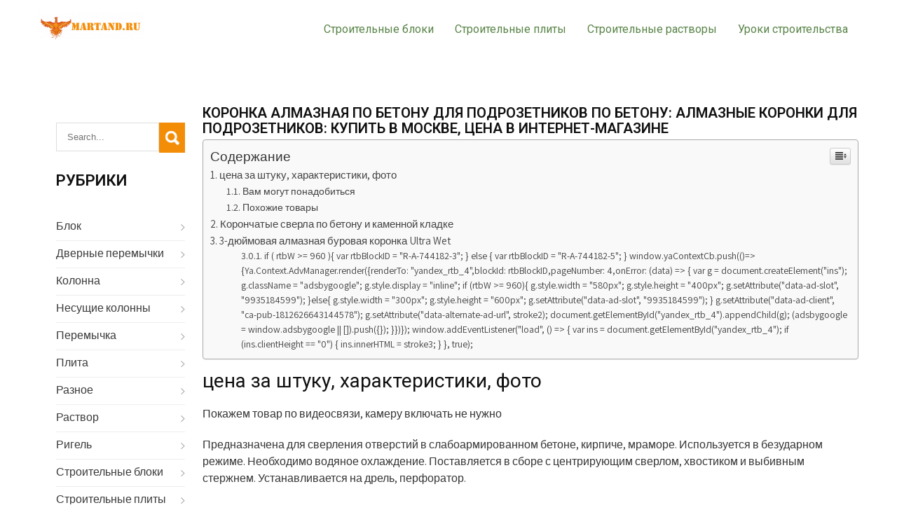

--- FILE ---
content_type: text/html
request_url: https://martand.ru/raznoe-2/koronka-almaznaya-po-betonu-dlya-podrozetnikov-po-betonu-almaznye-koronki-dlya-podrozetnikov-kupit-v-moskve-czena-v-internet-magazine.html
body_size: 41785
content:
<!DOCTYPE html><html lang="ru-RU" prefix="og: http://ogp.me/ns#"><head><meta charset="UTF-8"><meta name="viewport" content="width=device-width, initial-scale=1"><link rel="profile" href="https://gmpg.org/xfn/11"><style media="all">img:is([sizes="auto" i],[sizes^="auto," i]){contain-intrinsic-size:3000px 1500px}
/*! This file is auto-generated */
.wp-block-button__link{color:#fff;background-color:#32373c;border-radius:9999px;box-shadow:none;text-decoration:none;padding:calc(.667em + 2px) calc(1.333em + 2px);font-size:1.125em}.wp-block-file__button{background:#32373c;color:#fff;text-decoration:none}@font-face{font-family:ez-toc-icomoon;src:url(//martand.ru/wp-content/plugins/easy-table-of-contents/vendor/icomoon/fonts/ez-toc-icomoon.eot?-5j7dhv);src:url(//martand.ru/wp-content/plugins/easy-table-of-contents/vendor/icomoon/fonts/ez-toc-icomoon.eot?#iefix-5j7dhv) format('embedded-opentype'),url(//martand.ru/wp-content/plugins/easy-table-of-contents/vendor/icomoon/fonts/ez-toc-icomoon.ttf?-5j7dhv) format('truetype'),url(//martand.ru/wp-content/plugins/easy-table-of-contents/vendor/icomoon/fonts/ez-toc-icomoon.woff?-5j7dhv) format('woff'),url(//martand.ru/wp-content/plugins/easy-table-of-contents/vendor/icomoon/fonts/ez-toc-icomoon.svg?-5j7dhv#ez-toc-icomoon) format('svg');font-weight:400;font-style:normal}#ez-toc-container{background:#f9f9f9;border:1px solid #aaa;border-radius:4px;-webkit-box-shadow:0 1px 1px rgba(0,0,0,.05);box-shadow:0 1px 1px rgba(0,0,0,.05);display:table;margin-bottom:1em;padding:10px;position:relative;width:auto}.ez-toc-widget-container{position:relative;white-space:nowrap}#ez-toc-container.ez-toc-light-blue{background:#edf6ff}#ez-toc-container.ez-toc-white{background:#fff}#ez-toc-container.ez-toc-black{background:#000}#ez-toc-container.ez-toc-transparent{background:0 0}.ez-toc-widget-container ul.ez-toc-list{padding:0 10px}#ez-toc-container ul ul,.ez-toc div.ez-toc-widget-container ul ul{margin-left:1.5em}#ez-toc-container li,#ez-toc-container ul{padding:0}#ez-toc-container li,#ez-toc-container ul,#ez-toc-container ul li,.ez-toc-widget-container,.ez-toc-widget-container li{background:0 0;list-style:none;line-height:1.6;margin:0;overflow:hidden;z-index:1}.btn.active,.ez-toc-btn,.ez-toc-btn-default.active,.ez-toc-btn-default:active,.ez-toc-btn:active{background-image:none}#ez-toc-container p.ez-toc-title{text-align:left;line-height:1.45;margin:0;padding:0}.ez-toc-title-container{display:table;width:100%}.ez-toc-title,.ez-toc-title-toggle{display:table-cell;text-align:left;vertical-align:middle}#ez-toc-container.ez-toc-black p.ez-toc-title{color:#fff}#ez-toc-container div.ez-toc-title-container+ul.ez-toc-list{margin-top:1em}.ez-toc-wrap-left{float:left;margin-right:10px}.ez-toc-wrap-right{float:right;margin-left:10px}#ez-toc-container a{color:#444;text-decoration:none;text-shadow:none}#ez-toc-container a:visited{color:#9f9f9f}#ez-toc-container a:hover{text-decoration:underline}#ez-toc-container.ez-toc-black a,#ez-toc-container.ez-toc-black a:visited{color:#fff}#ez-toc-container a.ez-toc-toggle{color:#444}#ez-toc-container.counter-flat ul,#ez-toc-container.counter-hierarchy ul,.ez-toc-widget-container.counter-flat ul,.ez-toc-widget-container.counter-hierarchy ul{counter-reset:item}#ez-toc-container.counter-numeric li,.ez-toc-widget-container.counter-numeric li{list-style-type:decimal;list-style-position:inside}#ez-toc-container.counter-decimal ul.ez-toc-list li a:before,.ez-toc-widget-container.counter-decimal ul.ez-toc-list li a:before{content:counters(item,".") ". ";counter-increment:item}#ez-toc-container.counter-roman li a:before,.ez-toc-widget-container.counter-roman ul.ez-toc-list li a:before{content:counters(item,".",upper-roman) ". ";counter-increment:item}.ez-toc-widget-container ul.ez-toc-list li:before{content:' ';position:absolute;left:0;right:0;height:30px;line-height:30px;z-index:-1}.ez-toc-widget-container ul.ez-toc-list li.active:before{background-color:#ededed}.ez-toc-widget-container li.active>a{font-weight:900}.ez-toc-btn{display:inline-block;padding:6px 12px;margin-bottom:0;font-size:14px;font-weight:400;line-height:1.428571429;text-align:center;white-space:nowrap;vertical-align:middle;cursor:pointer;border:1px solid transparent;border-radius:4px;-webkit-user-select:none;-moz-user-select:none;-ms-user-select:none;-o-user-select:none;user-select:none}.ez-toc-btn:focus{outline:#333 dotted thin;outline:-webkit-focus-ring-color auto 5px;outline-offset:-2px}.ez-toc-btn:focus,.ez-toc-btn:hover{color:#333;text-decoration:none}.ez-toc-btn.active,.ez-toc-btn:active{background-image:none;outline:0;-webkit-box-shadow:inset 0 3px 5px rgba(0,0,0,.125);box-shadow:inset 0 3px 5px rgba(0,0,0,.125)}.ez-toc-btn-default{color:#333;background-color:#fff;-webkit-box-shadow:inset 0 1px 0 rgba(255,255,255,.15),0 1px 1px rgba(0,0,0,.075);box-shadow:inset 0 1px 0 rgba(255,255,255,.15),0 1px 1px rgba(0,0,0,.075)}.ez-toc-btn-default.active,.ez-toc-btn-default:active,.ez-toc-btn-default:focus,.ez-toc-btn-default:hover{color:#333;background-color:#ebebeb;border-color:#adadad}.ez-toc-btn-sm,.ez-toc-btn-xs{padding:5px 10px;font-size:12px;line-height:1.5;border-radius:3px}.ez-toc-glyphicon,[class*=ez-toc-icon-]{font-style:normal;font-weight:400;line-height:1;-webkit-font-smoothing:antialiased;-moz-osx-font-smoothing:grayscale}.ez-toc-btn-xs{padding:1px 5px}.ez-toc-btn-default:active{-webkit-box-shadow:inset 0 3px 5px rgba(0,0,0,.125);box-shadow:inset 0 3px 5px rgba(0,0,0,.125)}.ez-toc-btn-default{text-shadow:0 1px 0 #fff;background-image:-webkit-gradient(linear,left 0,left 100%,from(#fff),to(#e0e0e0));background-image:-webkit-linear-gradient(top,#fff 0,#e0e0e0 100%);background-image:-moz-linear-gradient(top,#fff 0,#e0e0e0 100%);background-image:linear-gradient(to bottom,#fff 0,#e0e0e0 100%);background-repeat:repeat-x;border-color:#ccc;filter:progid:DXImageTransform.Microsoft.gradient(startColorstr='#ffffffff',endColorstr='#ffe0e0e0',GradientType=0);filter:progid:DXImageTransform.Microsoft.gradient(enabled=false)}.ez-toc-btn-default:focus,.ez-toc-btn-default:hover{background-color:#e0e0e0;background-position:0 -15px}.ez-toc-btn-default.active,.ez-toc-btn-default:active{background-color:#e0e0e0;border-color:#dbdbdb}.ez-toc-pull-right{float:right!important;margin-left:10px}.ez-toc-glyphicon{position:relative;top:1px;display:inline-block;font-family:'Glyphicons Halflings'}.ez-toc-glyphicon:empty{width:1em}.ez-toc-toggle i.ez-toc-glyphicon{font-size:16px;margin-left:2px}[class*=ez-toc-icon-]{font-family:ez-toc-icomoon!important;speak:none;font-variant:normal;text-transform:none}.ez-toc-icon-toggle:before{content:"\e87a"}div#ez-toc-container p.ez-toc-title{font-size:120%}div#ez-toc-container p.ez-toc-title{font-weight:500}div#ez-toc-container ul li{font-size:95%}body{background-color:#fff;margin:0;padding:0;line-height:24px;font-size:16px;color:#363636;font-family:'Assistant',sans-serif;-ms-word-wrap:break-word;word-wrap:break-word}*{margin:0;padding:0;outline:none;box-sizing:border-box;-moz-box-sizing:border-box;-webkit-box-sizing:border-box}img{border:none;margin:0;padding:0;height:auto;max-width:100%}.wp-caption,.wp-caption-text,.sticky,.gallery-caption,.aligncenter{margin:0;padding:0;max-width:100% !important}p{margin:0;padding:0}a{text-decoration:none;color:#efc62c}a:hover{color:#333}ol,ul{margin:0;padding:0}ul li ul,ul li ul li ul,ol li ol,ol li ol li ol{margin-left:10px}h1,h2,h3,h4,h5,h6{color:#101010;font-family:'Roboto',sans-serif;margin:0 0 20px;padding:0;line-height:1.1;font-weight:400}h1.entry-title{font-weight:700;text-transform:uppercase;margin-bottom:35px}h1{font-size:32px}h2{font-size:28px}h3{font-size:24px}h4{font-size:20px}h5{font-size:18px}h6{font-size:14px}.clear{clear:both}.left{float:left}.right{float:right}figcaption,figure{display:block}figure{margin:1em 0}blockquote{background-color:#f2f2f2;border-left:5px solid #ccc;padding:15px 15px 15px 40px;color:#999;font-size:15px;line-height:1.5;margin-bottom:30px}blockquote p{margin-bottom:0 !important}hr{-webkit-box-sizing:content-box;-moz-box-sizing:content-box;box-sizing:content-box;height:0;overflow:visible}.textwidget select{width:100%}table{width:100%}.alignnone{width:100%}img.alignleft,.alignleft{float:left;margin:0 15px 0 0;padding:5px;border:1px solid #ccc}img.alignright,.alignright{float:right;margin:0 0 0 15px;padding:5px;border:1px solid #ccc}.aligncenter,img.aligncenter{clear:both;display:block;margin-left:auto;margin-right:auto;margin-top:0;height:auto}ul,ol{margin:0;padding:0}ul{list-style:inside none disc}ol{list-style:decimal}ul li,ol li{margin-bottom:0;margin-left:1.5em}dt{font-weight:700}dd{margin:0 1.5em 1.5em}audio:not([controls]){display:none;height:0}img{border-style:none}svg:not(:root){overflow:hidden}.button{border:1px solid #404040;color:#404040;padding:8px 20px;display:inline-block;border-radius:25px;-moz-border-radius:25px;-webkit-border-radius:25px;-o-border-radius:25px;-ms-border-radius:25px}.button:hover{border:1px solid #f6c311;color:#f6c311}a.ReadMore{background-color:#333339;color:#fff;padding:5px 15px;display:inline-block}a.ReadMore:hover{background-color:#ffae00;color:#fff}.learnmore{background-color:#f6c311;color:#fff;display:inline-block;padding:8px 25px;text-transform:uppercase;font-weight:600}.learnmore:hover{background-color:#333;color:#fff}a{background-color:transparent;-webkit-text-decoration-skip:objects}.postmeta{padding:0 0 5px;color:#888;border-bottom:1px solid #ddd;margin-bottom:25px;display:inline-block}.postmeta a{color:#999}.postmeta a:hover{color:#e74c3c}.breadcrumbs{padding:10px 0;margin-bottom:0}a:active,a:hover{outline-width:0}b,strong{font-weight:inherit;font-weight:blod}pre{background:#eee;font-size:14px;font-size:.9375rem;line-height:1.4;margin-bottom:1.6em;max-width:100%;overflow:auto;padding:20px}iframe{max-width:100%}#comment-nav-above .nav-previous,#comment-nav-below .nav-previous{float:none !important;margin:10px 0}nav.pagination .page-numbers{background-color:#ccc;padding:10px 15px;font-size:15px;font-weight:600;color:#444}nav.pagination .page-numbers.current{background-color:#efc62c}ol.comment-list li{list-style:none;margin-bottom:5px}#sitelayout_type{margin:0 auto}.container{width:1170px;margin:0 auto;position:relative}.site-header{width:100%;z-index:9999;box-sizing:border-box;position:relative}.site-header.siteinner{background-color:#111;position:relative}.header_wrap{position:relative;background-color:#fff !important}.header-top{background-color:#333;color:#fff;line-height:40px}.header-top .left i{margin-right:8px}.header-top .phoneno{margin-right:20px}.logo{float:left;padding:18px 0;width:auto;position:relative;text-align:left}.logo h1{margin:0;font-family:'Poppins',sans-serif;text-transform:uppercase;font-size:22px;font-weight:600}.logo a,.logo p{color:#555}.tagline{font-size:13px;color:#828181;display:block;letter-spacing:1px}.header_navarea{#float:right;height:100px;text-align:right}.toggle{display:block}.toggle a{width:100%;color:#fff;background:url([data-uri]) no-repeat right center #3e3e3e;padding:8px 10px;margin-top:5px;font-size:16px;display:none;text-align:left}.toggle a:hover{color:#fff !important}.sitenav{padding:0;z-index:9999}.sitenav ul{margin:0;padding:0;font-family:'Roboto',sans-serif;font-size:16px;font-weight:500}.sitenav ul li{display:inline-block;position:relative;margin:0}.sitenav ul li:last-child{border-right:none}.sitenav ul li a{padding:30px 15px;display:block;text-align:center;color:#598448}.sitenav ul li ul li{display:block;position:relative;float:none;top:1px;border-bottom:1px solid #ddd}.sitenav ul li ul li a{display:block;padding-top:7px;padding-bottom:7px;position:relative;top:1px;text-align:left}.sitenav ul li ul{display:none;z-index:9999999;position:relative;background-color:#fff}.sitenav ul li:hover>ul{display:block;width:200px;position:absolute;left:0;text-align:left}.sitenav ul li:hover ul li ul{display:none;position:relative}.sitenav ul li:hover ul li:hover>ul{display:block;position:absolute;left:200px;top:0}.sitenav ul li a:hover,.sitenav ul li.current-menu-item a,.sitenav ul li.current-menu-parent a.parent,.sitenav ul li.current-menu-item ul.sub-menu li a:hover{color:#f6c311}.sitenav ul li.current-menu-item ul.sub-menu li a{color:#fff}.hdr_slider{position:relative}h2.sectiontitle{font-weight:600;font-size:40px;margin-bottom:50px;position:relative;text-align:center}.last_column{clear:right;margin-right:0 !important}.social-icons{text-align:center}.social-icons a{width:30px;height:40px;line-height:40px;margin:0;padding:0;color:#fff;border-radius:50%;-moz-border-radius:50%;-webkt-border-radius:50%;display:inline-block}.social-icons a:hover{color:#f6c311}.social-icons br{display:none}#welcome_section{background-color:#fff;padding:70px 0}.welcome_thumbox{float:left;width:46%;margin:0}.welcome_thumbox img{width:100%;display:block;transition:.5s ease}.welcome_contentbox{width:53%;float:right;margin:0;padding:30px 50px}.welcome_contentbox p{margin-bottom:35px}.welcome_contentbox h3{font-size:36px;margin:0 0 25px;color:#333;text-transform:uppercase}.welcome_contentbox h5{font-size:20px;margin-bottom:40px}#transportservices{position:relative;background-color:#f6f6f6;padding:70px 0}#transportservices h3.title{text-align:left;font-size:34px;position:relative;margin-bottom:20px;padding-bottom:15px}#transportservices h3.title:after{width:60px;left:0;bottom:0;border-bottom:2px solid #f6c311;content:'';position:absolute}.box-border{border:solid 6px #f6c311;padding:40px;box-sizing:border-box}#transportservices .descbox{width:48%;float:left;position:relative;margin:0 4% 0 0}#transportservices .descbox p{margin:0 0 20px}#transportservices .imagebox{width:48%;float:left;margin:0}#sidebar{float:right;width:20%;padding:25px}aside.widget{padding:0;margin-bottom:30px}aside.widget ul{list-style:disc}h3.widget-title{padding:0 0 15px;margin:0 0 20px;color:#101010;font-size:22px;position:relative;text-transform:uppercase;font-weight:600}#sidebar ul li{background:url([data-uri]) no-repeat center right;list-style:none;padding:6px 0 8px;list-style-position:inside;margin:0;border-bottom:1px solid #eee}#sidebar ul li:hover{background-color:#f9f9f9}#sidebar ul li a{padding:0;color:#3b3b3b;display:inline-block}#sidebar ul li a:hover{color:#34c6f6}#sidebar ul li:last-child{border:none}#sidebar .search-form{margin-bottom:20px}#sidebar .search-form input.search-field{background-color:#fff;width:80%;padding:12px 15px;box-sizing:border-box;border:1px solid #ddd}#sidebar .search-form input.search-submit{background:url([data-uri]) no-repeat center center #efc62c;padding:12px 0;font-size:0;width:20%;height:43px;float:right;border:0}.content_wrapper_area{width:80%;margin:0;float:right;padding:0 0 30px;box-sizing:border-box}.content_wrapper_area ul,.content_wrapper_area ol{margin:0 0 20px 20px}.content_wrapper_area ul li,.content_wrapper_area ol li{margin:0}.content_wrapper_area ul ul,.content_wrapper_area ol ol{margin:0 0 0 30px}.fullwidth{width:100% !important;float:none !important}.fullwidth p{margin-bottom:15px}.boxlayout{width:1210px;margin:0 auto;background-color:#fff;position:relative;box-shadow:0 -8px 8px #fff}.fulllayout{width:100% !important}.website-pageholder{padding:50px 0}.website-pageholder p{margin-bottom:30px}.defaultpos_list{border-bottom:1px solid #e8e8e8;padding:0 0 30px;margin-bottom:40px}.defaultpos_list .post-thumb{width:35%;height:225px;overflow:hidden;float:left;margin:0 5% 0 0}.defaultpos_list .post-thumb img{height:auto;min-height:225px}.defaultpos_list h3,h3.single-title{margin-bottom:5px;font-size:20px;text-transform:uppercase;font-weight:600}.defaultpos_list h3 a{color:#598448}.defaultpos_list h3 a:hover{color:#efc62c}.defaultpos_list p{margin-bottom:20px}.blog-meta{font-style:italic;margin-bottom:8px}.post-date,.post-comment,.post-categories,.edit-link{display:inline;color:#333;font-weight:600;text-transform:uppercase;letter-spacing:2px;font-size:13px;margin:0 10px 0 0}.single_title{margin-bottom:5px}body.single-post .defaultpos_list .post-thumb{margin-bottom:20px}.footer-wrapper{background-color:#181818;padding:0;position:relative;color:#999}.copyright-txt span{color:#efc62c}.design-by{text-align:center}.design-by a:hover{color:#999}.widget-column-1{width:23%;float:left;margin:0 3% 0 0;box-sizing:border-box}.widget-column-2{width:23%;float:left;margin:0 3% 0 0;box-sizing:border-box}.widget-column-3{width:22%;float:left;margin:0 3% 0 0;box-sizing:border-box}.widget-column-4{width:22%;float:left;margin:0;box-sizing:border-box}.footer-wrapper h5{font-weight:400;font-size:24px;color:#ccc;margin-bottom:30px;text-transform:uppercase}.footer-wrapper ul{margin:0;padding:0;list-style:inside disc}.footer-wrapper ul li{padding:0 0 5px;margin:0;color:#999;border-bottom:1px solid #222}.footer-wrapper ul li a{color:#999}.footer-wrapper ul li a:hover,.footer-wrapper ul li.current_page_item a{color:#ff8a01}.footer-wrapper .widget{margin-bottom:20px;padding:40px 0}.footer-wrapper h2{font-family:'Showcard Gothic',sans-serif;color:#fff;text-align:center;text-transform:uppercase;font-size:40px;font-weight:800;margin:0 auto 25px;border:1px solid #fff;border-radius:60px;padding:25px 50px;display:table}.footer-wrapper h2 a{color:#fff}.footer-copyright{background-color:#070707;color:#fff;padding:25px 0}.footer-copyright a:hover{color:#fff}.wpcf7{margin:30px 0 0;padding:0}.wpcf7 input[type=text],.wpcf7 input[type=tel],.wpcf7 input[type=email]{width:40%;border:1px solid #ccc;box-shadow:inset 1px 1px 2px #ccc;height:35px;padding:0 15px;color:#797979;margin-bottom:0}.wpcf7 textarea{width:60%;border:1px solid #ccc;box-shadow:inset 1px 1px 2px #ccc;height:150px;color:#797979;margin-bottom:25px;font:12px arial;padding:10px;padding-right:0}.wpcf7 input[type=submit]{background-color:#efc62c;width:auto;border:none;cursor:pointer;font:18px 'Roboto',san-serif;color:#fff;padding:10px 40px;border-radius:3px}.screen-reader-text{clip:rect(1px,1px,1px,1px);position:absolute !important;height:1px;width:1px;overflow:hidden}.screen-reader-text:focus{background-color:#f1f1f1;border-radius:3px;box-shadow:0 0 2px 2px rgba(0,0,0,.6);clip:auto !important;color:#21759b;display:block;font-size:14px;font-size:.875rem;font-weight:700;height:auto;left:5px;line-height:normal;padding:15px 23px 14px;text-decoration:none;top:5px;width:auto;z-index:100000}h1.screen-reader-text{font:22px 'Roboto',san-serif}.site-nav-previous,.nav-previous{float:left;display:none !important}.site-nav-next,.nav-next{float:right;display:none !important}h3#reply-title{font-size:20px}#comments{margin:30px 0 0;padding:0}nav#nav-below{margin-top:15px}ol.commentlist{list-style:none}#commentform p{margin:5px 0}#commentform label{display:block}#commentform input#email,#commentform input#url,#commentform input#author,#commentform textarea,#commentform input#eazycfc_captcha{max-width:96%;border:1px #ccc solid;padding:5px 2%}#commentform input#submit{background-color:#32373a;border:none;padding:8px 15px;color:#fff;display:inline-block;cursor:pointer}#commentform input#submit:hover{background:#34c6f6;border-bottom-color:#ccc;color:#fff}.form-allowed-tags{display:none}.entry-content table,.comment-body table{border-collapse:collapse;margin:10px 0}.entry-content table td,.entry-content table th,.comment-body table td,.comment-body table th{padding:10px 5px;text-align:left}.entry-content table th,.comment-body table th{color:#676767;font:normal 18px Oswald;border-bottom:1px #888 solid}.entry-content table td,.comment-body table td{border-bottom:1px #ccc solid}.fvch-codeblock:hover .comment-form-url{display:block !important}.commentlist,ol.commentlist{list-style:none;box-shadow:0 0 5px #666;-moz-box-shadow:0 0 5px #666;-webkit-box-shadow:0 0 5px #666;-khtml-box-shadow:0 0 5px #666;margin:10px 0;background-color:#fff;padding:10px 0}.commentlist li,ol.commentlist li{list-style:none;background-image:none !important;padding:0 15px}.commentlist li ol li.depth-2,.commentlist li ol li.depth-3,.commentlist li ol li.depth-4,ol.commentlist li ol li.depth-2,ol.commentlist li ol li.depth-3,ol.commentlist li ol li.depth-4{border-bottom:none}.commentlist li.bypostauthor article,ol.commentlist li.bypostauthor article{background:#f9ffe1}.commentlist article,.commentlist li.bypostauthor li article,ol.commentlist li.bypostauthor li article{border:none !important;padding:10px;position:relative;background-color:#fff}.commentlist li .fn{font-weight:400;font-size:15px;font-style:normal}.commentlist li.bypostauthor .fn,ol.commentlist li.bypostauthor .fn{color:#000}img.avatar{vertical-align:middle;position:static;display:inline-block}.commentlist article a time{display:block;clear:both;padding:5px 0 10px;font-size:11px;font-style:italic}.commentlist,ol.commentlist p{font-size:14px}.commentlist .reply span,ol.commentlist .reply span{display:none}.commentlist .reply a,ol.commentlist .reply a{display:block;padding:10px;text-align:center;background:#f6f6f6;margin:5px 0;border:1px #ddd solid}.comment-author.vcard{display:inline-block;margin-right:15px}.comment-list ul.children li.comment{background-image:none;padding-left:5px}a.added_to_cart{background:#e1472f;padding:5px;display:inline-block;color:#fff;line-height:1}a.added_to_cart:hover{background:#000}a.button.added:before{content:'' !important}#bbpress-forums ul li{padding:0}#subscription-toggle a.subscription-toggle{padding:5px 10px;display:inline-block;color:#e1472f;margin-top:4px}textarea.wp-editor-area{border:1px #ccc solid}.woocommerce input[type=text],.woocommerce textarea{border:1px #ccc solid;padding:4px}form.woocommerce-ordering select{padding:5px;color:#777}.woocommerce table.shop_table th,.woocommerce-page table.shop_table th{color:#ff8a00}.woocommerce ul.products li.product .price,.woocommerce-page ul.products li.product .price{color:inherit !important}h1.product_title,p.price{margin-bottom:10px}.woocommerce table.shop_table th,.woocommerce-page table.shop_table th{color:#ff6d84}.woocommerce ul.products li,#payment ul.payment_methods li{list-style:none !important}.woocommerce ul.products li.product .price,.woocommerce-page ul.products li.product .price{color:inherit !important}.woocommerce table.shop_table th,.woocommerce table.shop_table td{border-bottom:0 !important}.woocommerce .quantity .qty{padding:7px;border:1px solid #ccc}.woocommerce-Price-amount.amount{font-size:14px !important}.woocommerce div.product .product_title{padding-bottom:20px !important}.woocommerce div.product form.cart{margin-top:15px !important}.slider-wrapper{position:relative}.hdr_slider{position:relative}.nivoSlider{position:relative;width:100%;height:auto;overflow:hidden}.nivoSlider img{position:absolute;top:0;left:0;max-width:none}.nivo-main-image{display:block !important;position:relative !important;width:100% !important}.nivoSlider a.nivo-imageLink{position:absolute;top:0;left:0;width:100%;height:100%;border:0;padding:0;margin:0;z-index:6;display:none;background:#fff;filter:alpha(opacity=0);opacity:0}.nivo-slice{display:block;position:absolute;z-index:5;height:100%;top:0}.nivo-box{display:block;position:absolute;z-index:5;overflow:hidden}.nivo-box img{display:block}.nivo-html-caption{display:none}.nivo-directionNav a{position:absolute;top:45%;z-index:9;cursor:pointer}a.nivo-prevNav{left:0;background-position:-57px 0}a.nivo-nextNav{right:0;background-position:-41px 0 !important}.nivo-controlNav{padding:15px 0 5px;position:absolute;width:auto;bottom:-120px;left:6%;z-index:9;display:none}.nivo-controlNav a{cursor:pointer}.nivo-controlNav a{border:0 none;display:inline-block;background-color:#fff;height:12px;margin:5px;text-indent:-9999px;width:50px;border-radius:5px;-moz-border-radius:5px;-webkit-border-radius:5px;-o-border-radius:5px}.nivo-controlNav a.active{font-weight:700;background-position:0 -21px;background-color:#efc62c}.nivo-directionNav a{border:0 none;display:block;height:43px;text-indent:-9999px;transition:all .2s ease-in-out 0s;width:43px;border-radius:4px;background:url([data-uri]) no-repeat left top;background-color:rgba(255,255,255,.5)}.nivo-caption{position:absolute;left:0;right:0;margin:0 auto;-webkit-box-sizing:border-box;-moz-box-sizing:border-box;box-sizing:border-box;color:#fff;z-index:8;padding:0;width:40%;top:35%;text-align:center}.nivo-caption h2{font:800 42px/42px 'Roboto',sans-serif;color:#fff;margin:0 0 25px;position:relative;text-shadow:0 5px 5px #596052;display:inline-block}.nivo-caption p{font-size:18px;font-weight:600;margin-bottom:25px}.nivo-caption .slide_more{background-color:#f6c311;font-weight:600;color:#fff;margin:0 auto;padding:12px 30px;display:table;text-align:center;text-transform:uppercase}.nivo-caption .slide_more:hover{background-color:#111;color:#fff}
/*!
 * Font Awesome Free 5.0.13 by @fontawesome - https://fontawesome.com
 * License - https://fontawesome.com/license (Icons: CC BY 4.0, Fonts: SIL OFL 1.1, Code: MIT License)
 */
.fa,.fas,.far,.fal,.fab{-moz-osx-font-smoothing:grayscale;-webkit-font-smoothing:antialiased;display:inline-block;font-style:normal;font-variant:normal;text-rendering:auto;line-height:1}.fa-lg{font-size:1.33333em;line-height:.75em;vertical-align:-.0667em}.fa-xs{font-size:.75em}.fa-sm{font-size:.875em}.fa-1x{font-size:1em}.fa-2x{font-size:2em}.fa-3x{font-size:3em}.fa-4x{font-size:4em}.fa-5x{font-size:5em}.fa-6x{font-size:6em}.fa-7x{font-size:7em}.fa-8x{font-size:8em}.fa-9x{font-size:9em}.fa-10x{font-size:10em}.fa-fw{text-align:center;width:1.25em}.fa-ul{list-style-type:none;margin-left:2.5em;padding-left:0}.fa-ul>li{position:relative}.fa-li{left:-2em;position:absolute;text-align:center;width:2em;line-height:inherit}.fa-border{border:solid .08em #eee;border-radius:.1em;padding:.2em .25em .15em}.fa-pull-left{float:left}.fa-pull-right{float:right}.fa.fa-pull-left,.fas.fa-pull-left,.far.fa-pull-left,.fal.fa-pull-left,.fab.fa-pull-left{margin-right:.3em}.fa.fa-pull-right,.fas.fa-pull-right,.far.fa-pull-right,.fal.fa-pull-right,.fab.fa-pull-right{margin-left:.3em}.fa-spin{-webkit-animation:fa-spin 2s infinite linear;animation:fa-spin 2s infinite linear}.fa-pulse{-webkit-animation:fa-spin 1s infinite steps(8);animation:fa-spin 1s infinite steps(8)}@-webkit-keyframes fa-spin{0%{-webkit-transform:rotate(0deg);transform:rotate(0deg)}100%{-webkit-transform:rotate(360deg);transform:rotate(360deg)}}@keyframes fa-spin{0%{-webkit-transform:rotate(0deg);transform:rotate(0deg)}100%{-webkit-transform:rotate(360deg);transform:rotate(360deg)}}.fa-rotate-90{-ms-filter:"progid:DXImageTransform.Microsoft.BasicImage(rotation=1)";-webkit-transform:rotate(90deg);transform:rotate(90deg)}.fa-rotate-180{-ms-filter:"progid:DXImageTransform.Microsoft.BasicImage(rotation=2)";-webkit-transform:rotate(180deg);transform:rotate(180deg)}.fa-rotate-270{-ms-filter:"progid:DXImageTransform.Microsoft.BasicImage(rotation=3)";-webkit-transform:rotate(270deg);transform:rotate(270deg)}.fa-flip-horizontal{-ms-filter:"progid:DXImageTransform.Microsoft.BasicImage(rotation=0, mirror=1)";-webkit-transform:scale(-1,1);transform:scale(-1,1)}.fa-flip-vertical{-ms-filter:"progid:DXImageTransform.Microsoft.BasicImage(rotation=2, mirror=1)";-webkit-transform:scale(1,-1);transform:scale(1,-1)}.fa-flip-horizontal.fa-flip-vertical{-ms-filter:"progid:DXImageTransform.Microsoft.BasicImage(rotation=2, mirror=1)";-webkit-transform:scale(-1,-1);transform:scale(-1,-1)}:root .fa-rotate-90,:root .fa-rotate-180,:root .fa-rotate-270,:root .fa-flip-horizontal,:root .fa-flip-vertical{-webkit-filter:none;filter:none}.fa-stack{display:inline-block;height:2em;line-height:2em;position:relative;vertical-align:middle;width:2em}.fa-stack-1x,.fa-stack-2x{left:0;position:absolute;text-align:center;width:100%}.fa-stack-1x{line-height:inherit}.fa-stack-2x{font-size:2em}.fa-inverse{color:#fff}.fa-500px:before{content:"\f26e"}.fa-accessible-icon:before{content:"\f368"}.fa-accusoft:before{content:"\f369"}.fa-address-book:before{content:"\f2b9"}.fa-address-card:before{content:"\f2bb"}.fa-adjust:before{content:"\f042"}.fa-adn:before{content:"\f170"}.fa-adversal:before{content:"\f36a"}.fa-affiliatetheme:before{content:"\f36b"}.fa-algolia:before{content:"\f36c"}.fa-align-center:before{content:"\f037"}.fa-align-justify:before{content:"\f039"}.fa-align-left:before{content:"\f036"}.fa-align-right:before{content:"\f038"}.fa-allergies:before{content:"\f461"}.fa-amazon:before{content:"\f270"}.fa-amazon-pay:before{content:"\f42c"}.fa-ambulance:before{content:"\f0f9"}.fa-american-sign-language-interpreting:before{content:"\f2a3"}.fa-amilia:before{content:"\f36d"}.fa-anchor:before{content:"\f13d"}.fa-android:before{content:"\f17b"}.fa-angellist:before{content:"\f209"}.fa-angle-double-down:before{content:"\f103"}.fa-angle-double-left:before{content:"\f100"}.fa-angle-double-right:before{content:"\f101"}.fa-angle-double-up:before{content:"\f102"}.fa-angle-down:before{content:"\f107"}.fa-angle-left:before{content:"\f104"}.fa-angle-right:before{content:"\f105"}.fa-angle-up:before{content:"\f106"}.fa-angrycreative:before{content:"\f36e"}.fa-angular:before{content:"\f420"}.fa-app-store:before{content:"\f36f"}.fa-app-store-ios:before{content:"\f370"}.fa-apper:before{content:"\f371"}.fa-apple:before{content:"\f179"}.fa-apple-pay:before{content:"\f415"}.fa-archive:before{content:"\f187"}.fa-arrow-alt-circle-down:before{content:"\f358"}.fa-arrow-alt-circle-left:before{content:"\f359"}.fa-arrow-alt-circle-right:before{content:"\f35a"}.fa-arrow-alt-circle-up:before{content:"\f35b"}.fa-arrow-circle-down:before{content:"\f0ab"}.fa-arrow-circle-left:before{content:"\f0a8"}.fa-arrow-circle-right:before{content:"\f0a9"}.fa-arrow-circle-up:before{content:"\f0aa"}.fa-arrow-down:before{content:"\f063"}.fa-arrow-left:before{content:"\f060"}.fa-arrow-right:before{content:"\f061"}.fa-arrow-up:before{content:"\f062"}.fa-arrows-alt:before{content:"\f0b2"}.fa-arrows-alt-h:before{content:"\f337"}.fa-arrows-alt-v:before{content:"\f338"}.fa-assistive-listening-systems:before{content:"\f2a2"}.fa-asterisk:before{content:"\f069"}.fa-asymmetrik:before{content:"\f372"}.fa-at:before{content:"\f1fa"}.fa-audible:before{content:"\f373"}.fa-audio-description:before{content:"\f29e"}.fa-autoprefixer:before{content:"\f41c"}.fa-avianex:before{content:"\f374"}.fa-aviato:before{content:"\f421"}.fa-aws:before{content:"\f375"}.fa-backward:before{content:"\f04a"}.fa-balance-scale:before{content:"\f24e"}.fa-ban:before{content:"\f05e"}.fa-band-aid:before{content:"\f462"}.fa-bandcamp:before{content:"\f2d5"}.fa-barcode:before{content:"\f02a"}.fa-bars:before{content:"\f0c9"}.fa-baseball-ball:before{content:"\f433"}.fa-basketball-ball:before{content:"\f434"}.fa-bath:before{content:"\f2cd"}.fa-battery-empty:before{content:"\f244"}.fa-battery-full:before{content:"\f240"}.fa-battery-half:before{content:"\f242"}.fa-battery-quarter:before{content:"\f243"}.fa-battery-three-quarters:before{content:"\f241"}.fa-bed:before{content:"\f236"}.fa-beer:before{content:"\f0fc"}.fa-behance:before{content:"\f1b4"}.fa-behance-square:before{content:"\f1b5"}.fa-bell:before{content:"\f0f3"}.fa-bell-slash:before{content:"\f1f6"}.fa-bicycle:before{content:"\f206"}.fa-bimobject:before{content:"\f378"}.fa-binoculars:before{content:"\f1e5"}.fa-birthday-cake:before{content:"\f1fd"}.fa-bitbucket:before{content:"\f171"}.fa-bitcoin:before{content:"\f379"}.fa-bity:before{content:"\f37a"}.fa-black-tie:before{content:"\f27e"}.fa-blackberry:before{content:"\f37b"}.fa-blender:before{content:"\f517"}.fa-blind:before{content:"\f29d"}.fa-blogger:before{content:"\f37c"}.fa-blogger-b:before{content:"\f37d"}.fa-bluetooth:before{content:"\f293"}.fa-bluetooth-b:before{content:"\f294"}.fa-bold:before{content:"\f032"}.fa-bolt:before{content:"\f0e7"}.fa-bomb:before{content:"\f1e2"}.fa-book:before{content:"\f02d"}.fa-book-open:before{content:"\f518"}.fa-bookmark:before{content:"\f02e"}.fa-bowling-ball:before{content:"\f436"}.fa-box:before{content:"\f466"}.fa-box-open:before{content:"\f49e"}.fa-boxes:before{content:"\f468"}.fa-braille:before{content:"\f2a1"}.fa-briefcase:before{content:"\f0b1"}.fa-briefcase-medical:before{content:"\f469"}.fa-broadcast-tower:before{content:"\f519"}.fa-broom:before{content:"\f51a"}.fa-btc:before{content:"\f15a"}.fa-bug:before{content:"\f188"}.fa-building:before{content:"\f1ad"}.fa-bullhorn:before{content:"\f0a1"}.fa-bullseye:before{content:"\f140"}.fa-burn:before{content:"\f46a"}.fa-buromobelexperte:before{content:"\f37f"}.fa-bus:before{content:"\f207"}.fa-buysellads:before{content:"\f20d"}.fa-calculator:before{content:"\f1ec"}.fa-calendar:before{content:"\f133"}.fa-calendar-alt:before{content:"\f073"}.fa-calendar-check:before{content:"\f274"}.fa-calendar-minus:before{content:"\f272"}.fa-calendar-plus:before{content:"\f271"}.fa-calendar-times:before{content:"\f273"}.fa-camera:before{content:"\f030"}.fa-camera-retro:before{content:"\f083"}.fa-capsules:before{content:"\f46b"}.fa-car:before{content:"\f1b9"}.fa-caret-down:before{content:"\f0d7"}.fa-caret-left:before{content:"\f0d9"}.fa-caret-right:before{content:"\f0da"}.fa-caret-square-down:before{content:"\f150"}.fa-caret-square-left:before{content:"\f191"}.fa-caret-square-right:before{content:"\f152"}.fa-caret-square-up:before{content:"\f151"}.fa-caret-up:before{content:"\f0d8"}.fa-cart-arrow-down:before{content:"\f218"}.fa-cart-plus:before{content:"\f217"}.fa-cc-amazon-pay:before{content:"\f42d"}.fa-cc-amex:before{content:"\f1f3"}.fa-cc-apple-pay:before{content:"\f416"}.fa-cc-diners-club:before{content:"\f24c"}.fa-cc-discover:before{content:"\f1f2"}.fa-cc-jcb:before{content:"\f24b"}.fa-cc-mastercard:before{content:"\f1f1"}.fa-cc-paypal:before{content:"\f1f4"}.fa-cc-stripe:before{content:"\f1f5"}.fa-cc-visa:before{content:"\f1f0"}.fa-centercode:before{content:"\f380"}.fa-certificate:before{content:"\f0a3"}.fa-chalkboard:before{content:"\f51b"}.fa-chalkboard-teacher:before{content:"\f51c"}.fa-chart-area:before{content:"\f1fe"}.fa-chart-bar:before{content:"\f080"}.fa-chart-line:before{content:"\f201"}.fa-chart-pie:before{content:"\f200"}.fa-check:before{content:"\f00c"}.fa-check-circle:before{content:"\f058"}.fa-check-square:before{content:"\f14a"}.fa-chess:before{content:"\f439"}.fa-chess-bishop:before{content:"\f43a"}.fa-chess-board:before{content:"\f43c"}.fa-chess-king:before{content:"\f43f"}.fa-chess-knight:before{content:"\f441"}.fa-chess-pawn:before{content:"\f443"}.fa-chess-queen:before{content:"\f445"}.fa-chess-rook:before{content:"\f447"}.fa-chevron-circle-down:before{content:"\f13a"}.fa-chevron-circle-left:before{content:"\f137"}.fa-chevron-circle-right:before{content:"\f138"}.fa-chevron-circle-up:before{content:"\f139"}.fa-chevron-down:before{content:"\f078"}.fa-chevron-left:before{content:"\f053"}.fa-chevron-right:before{content:"\f054"}.fa-chevron-up:before{content:"\f077"}.fa-child:before{content:"\f1ae"}.fa-chrome:before{content:"\f268"}.fa-church:before{content:"\f51d"}.fa-circle:before{content:"\f111"}.fa-circle-notch:before{content:"\f1ce"}.fa-clipboard:before{content:"\f328"}.fa-clipboard-check:before{content:"\f46c"}.fa-clipboard-list:before{content:"\f46d"}.fa-clock:before{content:"\f017"}.fa-clone:before{content:"\f24d"}.fa-closed-captioning:before{content:"\f20a"}.fa-cloud:before{content:"\f0c2"}.fa-cloud-download-alt:before{content:"\f381"}.fa-cloud-upload-alt:before{content:"\f382"}.fa-cloudscale:before{content:"\f383"}.fa-cloudsmith:before{content:"\f384"}.fa-cloudversify:before{content:"\f385"}.fa-code:before{content:"\f121"}.fa-code-branch:before{content:"\f126"}.fa-codepen:before{content:"\f1cb"}.fa-codiepie:before{content:"\f284"}.fa-coffee:before{content:"\f0f4"}.fa-cog:before{content:"\f013"}.fa-cogs:before{content:"\f085"}.fa-coins:before{content:"\f51e"}.fa-columns:before{content:"\f0db"}.fa-comment:before{content:"\f075"}.fa-comment-alt:before{content:"\f27a"}.fa-comment-dots:before{content:"\f4ad"}.fa-comment-slash:before{content:"\f4b3"}.fa-comments:before{content:"\f086"}.fa-compact-disc:before{content:"\f51f"}.fa-compass:before{content:"\f14e"}.fa-compress:before{content:"\f066"}.fa-connectdevelop:before{content:"\f20e"}.fa-contao:before{content:"\f26d"}.fa-copy:before{content:"\f0c5"}.fa-copyright:before{content:"\f1f9"}.fa-couch:before{content:"\f4b8"}.fa-cpanel:before{content:"\f388"}.fa-creative-commons:before{content:"\f25e"}.fa-creative-commons-by:before{content:"\f4e7"}.fa-creative-commons-nc:before{content:"\f4e8"}.fa-creative-commons-nc-eu:before{content:"\f4e9"}.fa-creative-commons-nc-jp:before{content:"\f4ea"}.fa-creative-commons-nd:before{content:"\f4eb"}.fa-creative-commons-pd:before{content:"\f4ec"}.fa-creative-commons-pd-alt:before{content:"\f4ed"}.fa-creative-commons-remix:before{content:"\f4ee"}.fa-creative-commons-sa:before{content:"\f4ef"}.fa-creative-commons-sampling:before{content:"\f4f0"}.fa-creative-commons-sampling-plus:before{content:"\f4f1"}.fa-creative-commons-share:before{content:"\f4f2"}.fa-credit-card:before{content:"\f09d"}.fa-crop:before{content:"\f125"}.fa-crosshairs:before{content:"\f05b"}.fa-crow:before{content:"\f520"}.fa-crown:before{content:"\f521"}.fa-css3:before{content:"\f13c"}.fa-css3-alt:before{content:"\f38b"}.fa-cube:before{content:"\f1b2"}.fa-cubes:before{content:"\f1b3"}.fa-cut:before{content:"\f0c4"}.fa-cuttlefish:before{content:"\f38c"}.fa-d-and-d:before{content:"\f38d"}.fa-dashcube:before{content:"\f210"}.fa-database:before{content:"\f1c0"}.fa-deaf:before{content:"\f2a4"}.fa-delicious:before{content:"\f1a5"}.fa-deploydog:before{content:"\f38e"}.fa-deskpro:before{content:"\f38f"}.fa-desktop:before{content:"\f108"}.fa-deviantart:before{content:"\f1bd"}.fa-diagnoses:before{content:"\f470"}.fa-dice:before{content:"\f522"}.fa-dice-five:before{content:"\f523"}.fa-dice-four:before{content:"\f524"}.fa-dice-one:before{content:"\f525"}.fa-dice-six:before{content:"\f526"}.fa-dice-three:before{content:"\f527"}.fa-dice-two:before{content:"\f528"}.fa-digg:before{content:"\f1a6"}.fa-digital-ocean:before{content:"\f391"}.fa-discord:before{content:"\f392"}.fa-discourse:before{content:"\f393"}.fa-divide:before{content:"\f529"}.fa-dna:before{content:"\f471"}.fa-dochub:before{content:"\f394"}.fa-docker:before{content:"\f395"}.fa-dollar-sign:before{content:"\f155"}.fa-dolly:before{content:"\f472"}.fa-dolly-flatbed:before{content:"\f474"}.fa-donate:before{content:"\f4b9"}.fa-door-closed:before{content:"\f52a"}.fa-door-open:before{content:"\f52b"}.fa-dot-circle:before{content:"\f192"}.fa-dove:before{content:"\f4ba"}.fa-download:before{content:"\f019"}.fa-draft2digital:before{content:"\f396"}.fa-dribbble:before{content:"\f17d"}.fa-dribbble-square:before{content:"\f397"}.fa-dropbox:before{content:"\f16b"}.fa-drupal:before{content:"\f1a9"}.fa-dumbbell:before{content:"\f44b"}.fa-dyalog:before{content:"\f399"}.fa-earlybirds:before{content:"\f39a"}.fa-ebay:before{content:"\f4f4"}.fa-edge:before{content:"\f282"}.fa-edit:before{content:"\f044"}.fa-eject:before{content:"\f052"}.fa-elementor:before{content:"\f430"}.fa-ellipsis-h:before{content:"\f141"}.fa-ellipsis-v:before{content:"\f142"}.fa-ember:before{content:"\f423"}.fa-empire:before{content:"\f1d1"}.fa-envelope:before{content:"\f0e0"}.fa-envelope-open:before{content:"\f2b6"}.fa-envelope-square:before{content:"\f199"}.fa-envira:before{content:"\f299"}.fa-equals:before{content:"\f52c"}.fa-eraser:before{content:"\f12d"}.fa-erlang:before{content:"\f39d"}.fa-ethereum:before{content:"\f42e"}.fa-etsy:before{content:"\f2d7"}.fa-euro-sign:before{content:"\f153"}.fa-exchange-alt:before{content:"\f362"}.fa-exclamation:before{content:"\f12a"}.fa-exclamation-circle:before{content:"\f06a"}.fa-exclamation-triangle:before{content:"\f071"}.fa-expand:before{content:"\f065"}.fa-expand-arrows-alt:before{content:"\f31e"}.fa-expeditedssl:before{content:"\f23e"}.fa-external-link-alt:before{content:"\f35d"}.fa-external-link-square-alt:before{content:"\f360"}.fa-eye:before{content:"\f06e"}.fa-eye-dropper:before{content:"\f1fb"}.fa-eye-slash:before{content:"\f070"}.fa-facebook:before{content:"\f09a"}.fa-facebook-f:before{content:"\f39e"}.fa-facebook-messenger:before{content:"\f39f"}.fa-facebook-square:before{content:"\f082"}.fa-fast-backward:before{content:"\f049"}.fa-fast-forward:before{content:"\f050"}.fa-fax:before{content:"\f1ac"}.fa-feather:before{content:"\f52d"}.fa-female:before{content:"\f182"}.fa-fighter-jet:before{content:"\f0fb"}.fa-file:before{content:"\f15b"}.fa-file-alt:before{content:"\f15c"}.fa-file-archive:before{content:"\f1c6"}.fa-file-audio:before{content:"\f1c7"}.fa-file-code:before{content:"\f1c9"}.fa-file-excel:before{content:"\f1c3"}.fa-file-image:before{content:"\f1c5"}.fa-file-medical:before{content:"\f477"}.fa-file-medical-alt:before{content:"\f478"}.fa-file-pdf:before{content:"\f1c1"}.fa-file-powerpoint:before{content:"\f1c4"}.fa-file-video:before{content:"\f1c8"}.fa-file-word:before{content:"\f1c2"}.fa-film:before{content:"\f008"}.fa-filter:before{content:"\f0b0"}.fa-fire:before{content:"\f06d"}.fa-fire-extinguisher:before{content:"\f134"}.fa-firefox:before{content:"\f269"}.fa-first-aid:before{content:"\f479"}.fa-first-order:before{content:"\f2b0"}.fa-first-order-alt:before{content:"\f50a"}.fa-firstdraft:before{content:"\f3a1"}.fa-flag:before{content:"\f024"}.fa-flag-checkered:before{content:"\f11e"}.fa-flask:before{content:"\f0c3"}.fa-flickr:before{content:"\f16e"}.fa-flipboard:before{content:"\f44d"}.fa-fly:before{content:"\f417"}.fa-folder:before{content:"\f07b"}.fa-folder-open:before{content:"\f07c"}.fa-font:before{content:"\f031"}.fa-font-awesome:before{content:"\f2b4"}.fa-font-awesome-alt:before{content:"\f35c"}.fa-font-awesome-flag:before{content:"\f425"}.fa-font-awesome-logo-full:before{content:"\f4e6"}.fa-fonticons:before{content:"\f280"}.fa-fonticons-fi:before{content:"\f3a2"}.fa-football-ball:before{content:"\f44e"}.fa-fort-awesome:before{content:"\f286"}.fa-fort-awesome-alt:before{content:"\f3a3"}.fa-forumbee:before{content:"\f211"}.fa-forward:before{content:"\f04e"}.fa-foursquare:before{content:"\f180"}.fa-free-code-camp:before{content:"\f2c5"}.fa-freebsd:before{content:"\f3a4"}.fa-frog:before{content:"\f52e"}.fa-frown:before{content:"\f119"}.fa-fulcrum:before{content:"\f50b"}.fa-futbol:before{content:"\f1e3"}.fa-galactic-republic:before{content:"\f50c"}.fa-galactic-senate:before{content:"\f50d"}.fa-gamepad:before{content:"\f11b"}.fa-gas-pump:before{content:"\f52f"}.fa-gavel:before{content:"\f0e3"}.fa-gem:before{content:"\f3a5"}.fa-genderless:before{content:"\f22d"}.fa-get-pocket:before{content:"\f265"}.fa-gg:before{content:"\f260"}.fa-gg-circle:before{content:"\f261"}.fa-gift:before{content:"\f06b"}.fa-git:before{content:"\f1d3"}.fa-git-square:before{content:"\f1d2"}.fa-github:before{content:"\f09b"}.fa-github-alt:before{content:"\f113"}.fa-github-square:before{content:"\f092"}.fa-gitkraken:before{content:"\f3a6"}.fa-gitlab:before{content:"\f296"}.fa-gitter:before{content:"\f426"}.fa-glass-martini:before{content:"\f000"}.fa-glasses:before{content:"\f530"}.fa-glide:before{content:"\f2a5"}.fa-glide-g:before{content:"\f2a6"}.fa-globe:before{content:"\f0ac"}.fa-gofore:before{content:"\f3a7"}.fa-golf-ball:before{content:"\f450"}.fa-goodreads:before{content:"\f3a8"}.fa-goodreads-g:before{content:"\f3a9"}.fa-google:before{content:"\f1a0"}.fa-google-drive:before{content:"\f3aa"}.fa-google-play:before{content:"\f3ab"}.fa-google-plus:before{content:"\f2b3"}.fa-google-plus-g:before{content:"\f0d5"}.fa-google-plus-square:before{content:"\f0d4"}.fa-google-wallet:before{content:"\f1ee"}.fa-graduation-cap:before{content:"\f19d"}.fa-gratipay:before{content:"\f184"}.fa-grav:before{content:"\f2d6"}.fa-greater-than:before{content:"\f531"}.fa-greater-than-equal:before{content:"\f532"}.fa-gripfire:before{content:"\f3ac"}.fa-grunt:before{content:"\f3ad"}.fa-gulp:before{content:"\f3ae"}.fa-h-square:before{content:"\f0fd"}.fa-hacker-news:before{content:"\f1d4"}.fa-hacker-news-square:before{content:"\f3af"}.fa-hand-holding:before{content:"\f4bd"}.fa-hand-holding-heart:before{content:"\f4be"}.fa-hand-holding-usd:before{content:"\f4c0"}.fa-hand-lizard:before{content:"\f258"}.fa-hand-paper:before{content:"\f256"}.fa-hand-peace:before{content:"\f25b"}.fa-hand-point-down:before{content:"\f0a7"}.fa-hand-point-left:before{content:"\f0a5"}.fa-hand-point-right:before{content:"\f0a4"}.fa-hand-point-up:before{content:"\f0a6"}.fa-hand-pointer:before{content:"\f25a"}.fa-hand-rock:before{content:"\f255"}.fa-hand-scissors:before{content:"\f257"}.fa-hand-spock:before{content:"\f259"}.fa-hands:before{content:"\f4c2"}.fa-hands-helping:before{content:"\f4c4"}.fa-handshake:before{content:"\f2b5"}.fa-hashtag:before{content:"\f292"}.fa-hdd:before{content:"\f0a0"}.fa-heading:before{content:"\f1dc"}.fa-headphones:before{content:"\f025"}.fa-heart:before{content:"\f004"}.fa-heartbeat:before{content:"\f21e"}.fa-helicopter:before{content:"\f533"}.fa-hips:before{content:"\f452"}.fa-hire-a-helper:before{content:"\f3b0"}.fa-history:before{content:"\f1da"}.fa-hockey-puck:before{content:"\f453"}.fa-home:before{content:"\f015"}.fa-hooli:before{content:"\f427"}.fa-hospital:before{content:"\f0f8"}.fa-hospital-alt:before{content:"\f47d"}.fa-hospital-symbol:before{content:"\f47e"}.fa-hotjar:before{content:"\f3b1"}.fa-hourglass:before{content:"\f254"}.fa-hourglass-end:before{content:"\f253"}.fa-hourglass-half:before{content:"\f252"}.fa-hourglass-start:before{content:"\f251"}.fa-houzz:before{content:"\f27c"}.fa-html5:before{content:"\f13b"}.fa-hubspot:before{content:"\f3b2"}.fa-i-cursor:before{content:"\f246"}.fa-id-badge:before{content:"\f2c1"}.fa-id-card:before{content:"\f2c2"}.fa-id-card-alt:before{content:"\f47f"}.fa-image:before{content:"\f03e"}.fa-images:before{content:"\f302"}.fa-imdb:before{content:"\f2d8"}.fa-inbox:before{content:"\f01c"}.fa-indent:before{content:"\f03c"}.fa-industry:before{content:"\f275"}.fa-infinity:before{content:"\f534"}.fa-info:before{content:"\f129"}.fa-info-circle:before{content:"\f05a"}.fa-instagram:before{content:"\f16d"}.fa-internet-explorer:before{content:"\f26b"}.fa-ioxhost:before{content:"\f208"}.fa-italic:before{content:"\f033"}.fa-itunes:before{content:"\f3b4"}.fa-itunes-note:before{content:"\f3b5"}.fa-java:before{content:"\f4e4"}.fa-jedi-order:before{content:"\f50e"}.fa-jenkins:before{content:"\f3b6"}.fa-joget:before{content:"\f3b7"}.fa-joomla:before{content:"\f1aa"}.fa-js:before{content:"\f3b8"}.fa-js-square:before{content:"\f3b9"}.fa-jsfiddle:before{content:"\f1cc"}.fa-key:before{content:"\f084"}.fa-keybase:before{content:"\f4f5"}.fa-keyboard:before{content:"\f11c"}.fa-keycdn:before{content:"\f3ba"}.fa-kickstarter:before{content:"\f3bb"}.fa-kickstarter-k:before{content:"\f3bc"}.fa-kiwi-bird:before{content:"\f535"}.fa-korvue:before{content:"\f42f"}.fa-language:before{content:"\f1ab"}.fa-laptop:before{content:"\f109"}.fa-laravel:before{content:"\f3bd"}.fa-lastfm:before{content:"\f202"}.fa-lastfm-square:before{content:"\f203"}.fa-leaf:before{content:"\f06c"}.fa-leanpub:before{content:"\f212"}.fa-lemon:before{content:"\f094"}.fa-less:before{content:"\f41d"}.fa-less-than:before{content:"\f536"}.fa-less-than-equal:before{content:"\f537"}.fa-level-down-alt:before{content:"\f3be"}.fa-level-up-alt:before{content:"\f3bf"}.fa-life-ring:before{content:"\f1cd"}.fa-lightbulb:before{content:"\f0eb"}.fa-line:before{content:"\f3c0"}.fa-link:before{content:"\f0c1"}.fa-linkedin:before{content:"\f08c"}.fa-linkedin-in:before{content:"\f0e1"}.fa-linode:before{content:"\f2b8"}.fa-linux:before{content:"\f17c"}.fa-lira-sign:before{content:"\f195"}.fa-list:before{content:"\f03a"}.fa-list-alt:before{content:"\f022"}.fa-list-ol:before{content:"\f0cb"}.fa-list-ul:before{content:"\f0ca"}.fa-location-arrow:before{content:"\f124"}.fa-lock:before{content:"\f023"}.fa-lock-open:before{content:"\f3c1"}.fa-long-arrow-alt-down:before{content:"\f309"}.fa-long-arrow-alt-left:before{content:"\f30a"}.fa-long-arrow-alt-right:before{content:"\f30b"}.fa-long-arrow-alt-up:before{content:"\f30c"}.fa-low-vision:before{content:"\f2a8"}.fa-lyft:before{content:"\f3c3"}.fa-magento:before{content:"\f3c4"}.fa-magic:before{content:"\f0d0"}.fa-magnet:before{content:"\f076"}.fa-male:before{content:"\f183"}.fa-mandalorian:before{content:"\f50f"}.fa-map:before{content:"\f279"}.fa-map-marker:before{content:"\f041"}.fa-map-marker-alt:before{content:"\f3c5"}.fa-map-pin:before{content:"\f276"}.fa-map-signs:before{content:"\f277"}.fa-mars:before{content:"\f222"}.fa-mars-double:before{content:"\f227"}.fa-mars-stroke:before{content:"\f229"}.fa-mars-stroke-h:before{content:"\f22b"}.fa-mars-stroke-v:before{content:"\f22a"}.fa-mastodon:before{content:"\f4f6"}.fa-maxcdn:before{content:"\f136"}.fa-medapps:before{content:"\f3c6"}.fa-medium:before{content:"\f23a"}.fa-medium-m:before{content:"\f3c7"}.fa-medkit:before{content:"\f0fa"}.fa-medrt:before{content:"\f3c8"}.fa-meetup:before{content:"\f2e0"}.fa-meh:before{content:"\f11a"}.fa-memory:before{content:"\f538"}.fa-mercury:before{content:"\f223"}.fa-microchip:before{content:"\f2db"}.fa-microphone:before{content:"\f130"}.fa-microphone-alt:before{content:"\f3c9"}.fa-microphone-alt-slash:before{content:"\f539"}.fa-microphone-slash:before{content:"\f131"}.fa-microsoft:before{content:"\f3ca"}.fa-minus:before{content:"\f068"}.fa-minus-circle:before{content:"\f056"}.fa-minus-square:before{content:"\f146"}.fa-mix:before{content:"\f3cb"}.fa-mixcloud:before{content:"\f289"}.fa-mizuni:before{content:"\f3cc"}.fa-mobile:before{content:"\f10b"}.fa-mobile-alt:before{content:"\f3cd"}.fa-modx:before{content:"\f285"}.fa-monero:before{content:"\f3d0"}.fa-money-bill:before{content:"\f0d6"}.fa-money-bill-alt:before{content:"\f3d1"}.fa-money-bill-wave:before{content:"\f53a"}.fa-money-bill-wave-alt:before{content:"\f53b"}.fa-money-check:before{content:"\f53c"}.fa-money-check-alt:before{content:"\f53d"}.fa-moon:before{content:"\f186"}.fa-motorcycle:before{content:"\f21c"}.fa-mouse-pointer:before{content:"\f245"}.fa-music:before{content:"\f001"}.fa-napster:before{content:"\f3d2"}.fa-neuter:before{content:"\f22c"}.fa-newspaper:before{content:"\f1ea"}.fa-nintendo-switch:before{content:"\f418"}.fa-node:before{content:"\f419"}.fa-node-js:before{content:"\f3d3"}.fa-not-equal:before{content:"\f53e"}.fa-notes-medical:before{content:"\f481"}.fa-npm:before{content:"\f3d4"}.fa-ns8:before{content:"\f3d5"}.fa-nutritionix:before{content:"\f3d6"}.fa-object-group:before{content:"\f247"}.fa-object-ungroup:before{content:"\f248"}.fa-odnoklassniki:before{content:"\f263"}.fa-odnoklassniki-square:before{content:"\f264"}.fa-old-republic:before{content:"\f510"}.fa-opencart:before{content:"\f23d"}.fa-openid:before{content:"\f19b"}.fa-opera:before{content:"\f26a"}.fa-optin-monster:before{content:"\f23c"}.fa-osi:before{content:"\f41a"}.fa-outdent:before{content:"\f03b"}.fa-page4:before{content:"\f3d7"}.fa-pagelines:before{content:"\f18c"}.fa-paint-brush:before{content:"\f1fc"}.fa-palette:before{content:"\f53f"}.fa-palfed:before{content:"\f3d8"}.fa-pallet:before{content:"\f482"}.fa-paper-plane:before{content:"\f1d8"}.fa-paperclip:before{content:"\f0c6"}.fa-parachute-box:before{content:"\f4cd"}.fa-paragraph:before{content:"\f1dd"}.fa-parking:before{content:"\f540"}.fa-paste:before{content:"\f0ea"}.fa-patreon:before{content:"\f3d9"}.fa-pause:before{content:"\f04c"}.fa-pause-circle:before{content:"\f28b"}.fa-paw:before{content:"\f1b0"}.fa-paypal:before{content:"\f1ed"}.fa-pen-square:before{content:"\f14b"}.fa-pencil-alt:before{content:"\f303"}.fa-people-carry:before{content:"\f4ce"}.fa-percent:before{content:"\f295"}.fa-percentage:before{content:"\f541"}.fa-periscope:before{content:"\f3da"}.fa-phabricator:before{content:"\f3db"}.fa-phoenix-framework:before{content:"\f3dc"}.fa-phoenix-squadron:before{content:"\f511"}.fa-phone:before{content:"\f095"}.fa-phone-slash:before{content:"\f3dd"}.fa-phone-square:before{content:"\f098"}.fa-phone-volume:before{content:"\f2a0"}.fa-php:before{content:"\f457"}.fa-pied-piper:before{content:"\f2ae"}.fa-pied-piper-alt:before{content:"\f1a8"}.fa-pied-piper-hat:before{content:"\f4e5"}.fa-pied-piper-pp:before{content:"\f1a7"}.fa-piggy-bank:before{content:"\f4d3"}.fa-pills:before{content:"\f484"}.fa-pinterest:before{content:"\f0d2"}.fa-pinterest-p:before{content:"\f231"}.fa-pinterest-square:before{content:"\f0d3"}.fa-plane:before{content:"\f072"}.fa-play:before{content:"\f04b"}.fa-play-circle:before{content:"\f144"}.fa-playstation:before{content:"\f3df"}.fa-plug:before{content:"\f1e6"}.fa-plus:before{content:"\f067"}.fa-plus-circle:before{content:"\f055"}.fa-plus-square:before{content:"\f0fe"}.fa-podcast:before{content:"\f2ce"}.fa-poo:before{content:"\f2fe"}.fa-portrait:before{content:"\f3e0"}.fa-pound-sign:before{content:"\f154"}.fa-power-off:before{content:"\f011"}.fa-prescription-bottle:before{content:"\f485"}.fa-prescription-bottle-alt:before{content:"\f486"}.fa-print:before{content:"\f02f"}.fa-procedures:before{content:"\f487"}.fa-product-hunt:before{content:"\f288"}.fa-project-diagram:before{content:"\f542"}.fa-pushed:before{content:"\f3e1"}.fa-puzzle-piece:before{content:"\f12e"}.fa-python:before{content:"\f3e2"}.fa-qq:before{content:"\f1d6"}.fa-qrcode:before{content:"\f029"}.fa-question:before{content:"\f128"}.fa-question-circle:before{content:"\f059"}.fa-quidditch:before{content:"\f458"}.fa-quinscape:before{content:"\f459"}.fa-quora:before{content:"\f2c4"}.fa-quote-left:before{content:"\f10d"}.fa-quote-right:before{content:"\f10e"}.fa-r-project:before{content:"\f4f7"}.fa-random:before{content:"\f074"}.fa-ravelry:before{content:"\f2d9"}.fa-react:before{content:"\f41b"}.fa-readme:before{content:"\f4d5"}.fa-rebel:before{content:"\f1d0"}.fa-receipt:before{content:"\f543"}.fa-recycle:before{content:"\f1b8"}.fa-red-river:before{content:"\f3e3"}.fa-reddit:before{content:"\f1a1"}.fa-reddit-alien:before{content:"\f281"}.fa-reddit-square:before{content:"\f1a2"}.fa-redo:before{content:"\f01e"}.fa-redo-alt:before{content:"\f2f9"}.fa-registered:before{content:"\f25d"}.fa-rendact:before{content:"\f3e4"}.fa-renren:before{content:"\f18b"}.fa-reply:before{content:"\f3e5"}.fa-reply-all:before{content:"\f122"}.fa-replyd:before{content:"\f3e6"}.fa-researchgate:before{content:"\f4f8"}.fa-resolving:before{content:"\f3e7"}.fa-retweet:before{content:"\f079"}.fa-ribbon:before{content:"\f4d6"}.fa-road:before{content:"\f018"}.fa-robot:before{content:"\f544"}.fa-rocket:before{content:"\f135"}.fa-rocketchat:before{content:"\f3e8"}.fa-rockrms:before{content:"\f3e9"}.fa-rss:before{content:"\f09e"}.fa-rss-square:before{content:"\f143"}.fa-ruble-sign:before{content:"\f158"}.fa-ruler:before{content:"\f545"}.fa-ruler-combined:before{content:"\f546"}.fa-ruler-horizontal:before{content:"\f547"}.fa-ruler-vertical:before{content:"\f548"}.fa-rupee-sign:before{content:"\f156"}.fa-safari:before{content:"\f267"}.fa-sass:before{content:"\f41e"}.fa-save:before{content:"\f0c7"}.fa-schlix:before{content:"\f3ea"}.fa-school:before{content:"\f549"}.fa-screwdriver:before{content:"\f54a"}.fa-scribd:before{content:"\f28a"}.fa-search:before{content:"\f002"}.fa-search-minus:before{content:"\f010"}.fa-search-plus:before{content:"\f00e"}.fa-searchengin:before{content:"\f3eb"}.fa-seedling:before{content:"\f4d8"}.fa-sellcast:before{content:"\f2da"}.fa-sellsy:before{content:"\f213"}.fa-server:before{content:"\f233"}.fa-servicestack:before{content:"\f3ec"}.fa-share:before{content:"\f064"}.fa-share-alt:before{content:"\f1e0"}.fa-share-alt-square:before{content:"\f1e1"}.fa-share-square:before{content:"\f14d"}.fa-shekel-sign:before{content:"\f20b"}.fa-shield-alt:before{content:"\f3ed"}.fa-ship:before{content:"\f21a"}.fa-shipping-fast:before{content:"\f48b"}.fa-shirtsinbulk:before{content:"\f214"}.fa-shoe-prints:before{content:"\f54b"}.fa-shopping-bag:before{content:"\f290"}.fa-shopping-basket:before{content:"\f291"}.fa-shopping-cart:before{content:"\f07a"}.fa-shower:before{content:"\f2cc"}.fa-sign:before{content:"\f4d9"}.fa-sign-in-alt:before{content:"\f2f6"}.fa-sign-language:before{content:"\f2a7"}.fa-sign-out-alt:before{content:"\f2f5"}.fa-signal:before{content:"\f012"}.fa-simplybuilt:before{content:"\f215"}.fa-sistrix:before{content:"\f3ee"}.fa-sitemap:before{content:"\f0e8"}.fa-sith:before{content:"\f512"}.fa-skull:before{content:"\f54c"}.fa-skyatlas:before{content:"\f216"}.fa-skype:before{content:"\f17e"}.fa-slack:before{content:"\f198"}.fa-slack-hash:before{content:"\f3ef"}.fa-sliders-h:before{content:"\f1de"}.fa-slideshare:before{content:"\f1e7"}.fa-smile:before{content:"\f118"}.fa-smoking:before{content:"\f48d"}.fa-smoking-ban:before{content:"\f54d"}.fa-snapchat:before{content:"\f2ab"}.fa-snapchat-ghost:before{content:"\f2ac"}.fa-snapchat-square:before{content:"\f2ad"}.fa-snowflake:before{content:"\f2dc"}.fa-sort:before{content:"\f0dc"}.fa-sort-alpha-down:before{content:"\f15d"}.fa-sort-alpha-up:before{content:"\f15e"}.fa-sort-amount-down:before{content:"\f160"}.fa-sort-amount-up:before{content:"\f161"}.fa-sort-down:before{content:"\f0dd"}.fa-sort-numeric-down:before{content:"\f162"}.fa-sort-numeric-up:before{content:"\f163"}.fa-sort-up:before{content:"\f0de"}.fa-soundcloud:before{content:"\f1be"}.fa-space-shuttle:before{content:"\f197"}.fa-speakap:before{content:"\f3f3"}.fa-spinner:before{content:"\f110"}.fa-spotify:before{content:"\f1bc"}.fa-square:before{content:"\f0c8"}.fa-square-full:before{content:"\f45c"}.fa-stack-exchange:before{content:"\f18d"}.fa-stack-overflow:before{content:"\f16c"}.fa-star:before{content:"\f005"}.fa-star-half:before{content:"\f089"}.fa-staylinked:before{content:"\f3f5"}.fa-steam:before{content:"\f1b6"}.fa-steam-square:before{content:"\f1b7"}.fa-steam-symbol:before{content:"\f3f6"}.fa-step-backward:before{content:"\f048"}.fa-step-forward:before{content:"\f051"}.fa-stethoscope:before{content:"\f0f1"}.fa-sticker-mule:before{content:"\f3f7"}.fa-sticky-note:before{content:"\f249"}.fa-stop:before{content:"\f04d"}.fa-stop-circle:before{content:"\f28d"}.fa-stopwatch:before{content:"\f2f2"}.fa-store:before{content:"\f54e"}.fa-store-alt:before{content:"\f54f"}.fa-strava:before{content:"\f428"}.fa-stream:before{content:"\f550"}.fa-street-view:before{content:"\f21d"}.fa-strikethrough:before{content:"\f0cc"}.fa-stripe:before{content:"\f429"}.fa-stripe-s:before{content:"\f42a"}.fa-stroopwafel:before{content:"\f551"}.fa-studiovinari:before{content:"\f3f8"}.fa-stumbleupon:before{content:"\f1a4"}.fa-stumbleupon-circle:before{content:"\f1a3"}.fa-subscript:before{content:"\f12c"}.fa-subway:before{content:"\f239"}.fa-suitcase:before{content:"\f0f2"}.fa-sun:before{content:"\f185"}.fa-superpowers:before{content:"\f2dd"}.fa-superscript:before{content:"\f12b"}.fa-supple:before{content:"\f3f9"}.fa-sync:before{content:"\f021"}.fa-sync-alt:before{content:"\f2f1"}.fa-syringe:before{content:"\f48e"}.fa-table:before{content:"\f0ce"}.fa-table-tennis:before{content:"\f45d"}.fa-tablet:before{content:"\f10a"}.fa-tablet-alt:before{content:"\f3fa"}.fa-tablets:before{content:"\f490"}.fa-tachometer-alt:before{content:"\f3fd"}.fa-tag:before{content:"\f02b"}.fa-tags:before{content:"\f02c"}.fa-tape:before{content:"\f4db"}.fa-tasks:before{content:"\f0ae"}.fa-taxi:before{content:"\f1ba"}.fa-teamspeak:before{content:"\f4f9"}.fa-telegram:before{content:"\f2c6"}.fa-telegram-plane:before{content:"\f3fe"}.fa-tencent-weibo:before{content:"\f1d5"}.fa-terminal:before{content:"\f120"}.fa-text-height:before{content:"\f034"}.fa-text-width:before{content:"\f035"}.fa-th:before{content:"\f00a"}.fa-th-large:before{content:"\f009"}.fa-th-list:before{content:"\f00b"}.fa-themeisle:before{content:"\f2b2"}.fa-thermometer:before{content:"\f491"}.fa-thermometer-empty:before{content:"\f2cb"}.fa-thermometer-full:before{content:"\f2c7"}.fa-thermometer-half:before{content:"\f2c9"}.fa-thermometer-quarter:before{content:"\f2ca"}.fa-thermometer-three-quarters:before{content:"\f2c8"}.fa-thumbs-down:before{content:"\f165"}.fa-thumbs-up:before{content:"\f164"}.fa-thumbtack:before{content:"\f08d"}.fa-ticket-alt:before{content:"\f3ff"}.fa-times:before{content:"\f00d"}.fa-times-circle:before{content:"\f057"}.fa-tint:before{content:"\f043"}.fa-toggle-off:before{content:"\f204"}.fa-toggle-on:before{content:"\f205"}.fa-toolbox:before{content:"\f552"}.fa-trade-federation:before{content:"\f513"}.fa-trademark:before{content:"\f25c"}.fa-train:before{content:"\f238"}.fa-transgender:before{content:"\f224"}.fa-transgender-alt:before{content:"\f225"}.fa-trash:before{content:"\f1f8"}.fa-trash-alt:before{content:"\f2ed"}.fa-tree:before{content:"\f1bb"}.fa-trello:before{content:"\f181"}.fa-tripadvisor:before{content:"\f262"}.fa-trophy:before{content:"\f091"}.fa-truck:before{content:"\f0d1"}.fa-truck-loading:before{content:"\f4de"}.fa-truck-moving:before{content:"\f4df"}.fa-tshirt:before{content:"\f553"}.fa-tty:before{content:"\f1e4"}.fa-tumblr:before{content:"\f173"}.fa-tumblr-square:before{content:"\f174"}.fa-tv:before{content:"\f26c"}.fa-twitch:before{content:"\f1e8"}.fa-twitter:before{content:"\f099"}.fa-twitter-square:before{content:"\f081"}.fa-typo3:before{content:"\f42b"}.fa-uber:before{content:"\f402"}.fa-uikit:before{content:"\f403"}.fa-umbrella:before{content:"\f0e9"}.fa-underline:before{content:"\f0cd"}.fa-undo:before{content:"\f0e2"}.fa-undo-alt:before{content:"\f2ea"}.fa-uniregistry:before{content:"\f404"}.fa-universal-access:before{content:"\f29a"}.fa-university:before{content:"\f19c"}.fa-unlink:before{content:"\f127"}.fa-unlock:before{content:"\f09c"}.fa-unlock-alt:before{content:"\f13e"}.fa-untappd:before{content:"\f405"}.fa-upload:before{content:"\f093"}.fa-usb:before{content:"\f287"}.fa-user:before{content:"\f007"}.fa-user-alt:before{content:"\f406"}.fa-user-alt-slash:before{content:"\f4fa"}.fa-user-astronaut:before{content:"\f4fb"}.fa-user-check:before{content:"\f4fc"}.fa-user-circle:before{content:"\f2bd"}.fa-user-clock:before{content:"\f4fd"}.fa-user-cog:before{content:"\f4fe"}.fa-user-edit:before{content:"\f4ff"}.fa-user-friends:before{content:"\f500"}.fa-user-graduate:before{content:"\f501"}.fa-user-lock:before{content:"\f502"}.fa-user-md:before{content:"\f0f0"}.fa-user-minus:before{content:"\f503"}.fa-user-ninja:before{content:"\f504"}.fa-user-plus:before{content:"\f234"}.fa-user-secret:before{content:"\f21b"}.fa-user-shield:before{content:"\f505"}.fa-user-slash:before{content:"\f506"}.fa-user-tag:before{content:"\f507"}.fa-user-tie:before{content:"\f508"}.fa-user-times:before{content:"\f235"}.fa-users:before{content:"\f0c0"}.fa-users-cog:before{content:"\f509"}.fa-ussunnah:before{content:"\f407"}.fa-utensil-spoon:before{content:"\f2e5"}.fa-utensils:before{content:"\f2e7"}.fa-vaadin:before{content:"\f408"}.fa-venus:before{content:"\f221"}.fa-venus-double:before{content:"\f226"}.fa-venus-mars:before{content:"\f228"}.fa-viacoin:before{content:"\f237"}.fa-viadeo:before{content:"\f2a9"}.fa-viadeo-square:before{content:"\f2aa"}.fa-vial:before{content:"\f492"}.fa-vials:before{content:"\f493"}.fa-viber:before{content:"\f409"}.fa-video:before{content:"\f03d"}.fa-video-slash:before{content:"\f4e2"}.fa-vimeo:before{content:"\f40a"}.fa-vimeo-square:before{content:"\f194"}.fa-vimeo-v:before{content:"\f27d"}.fa-vine:before{content:"\f1ca"}.fa-vk:before{content:"\f189"}.fa-vnv:before{content:"\f40b"}.fa-volleyball-ball:before{content:"\f45f"}.fa-volume-down:before{content:"\f027"}.fa-volume-off:before{content:"\f026"}.fa-volume-up:before{content:"\f028"}.fa-vuejs:before{content:"\f41f"}.fa-walking:before{content:"\f554"}.fa-wallet:before{content:"\f555"}.fa-warehouse:before{content:"\f494"}.fa-weibo:before{content:"\f18a"}.fa-weight:before{content:"\f496"}.fa-weixin:before{content:"\f1d7"}.fa-whatsapp:before{content:"\f232"}.fa-whatsapp-square:before{content:"\f40c"}.fa-wheelchair:before{content:"\f193"}.fa-whmcs:before{content:"\f40d"}.fa-wifi:before{content:"\f1eb"}.fa-wikipedia-w:before{content:"\f266"}.fa-window-close:before{content:"\f410"}.fa-window-maximize:before{content:"\f2d0"}.fa-window-minimize:before{content:"\f2d1"}.fa-window-restore:before{content:"\f2d2"}.fa-windows:before{content:"\f17a"}.fa-wine-glass:before{content:"\f4e3"}.fa-wolf-pack-battalion:before{content:"\f514"}.fa-won-sign:before{content:"\f159"}.fa-wordpress:before{content:"\f19a"}.fa-wordpress-simple:before{content:"\f411"}.fa-wpbeginner:before{content:"\f297"}.fa-wpexplorer:before{content:"\f2de"}.fa-wpforms:before{content:"\f298"}.fa-wrench:before{content:"\f0ad"}.fa-x-ray:before{content:"\f497"}.fa-xbox:before{content:"\f412"}.fa-xing:before{content:"\f168"}.fa-xing-square:before{content:"\f169"}.fa-y-combinator:before{content:"\f23b"}.fa-yahoo:before{content:"\f19e"}.fa-yandex:before{content:"\f413"}.fa-yandex-international:before{content:"\f414"}.fa-yelp:before{content:"\f1e9"}.fa-yen-sign:before{content:"\f157"}.fa-yoast:before{content:"\f2b1"}.fa-youtube:before{content:"\f167"}.fa-youtube-square:before{content:"\f431"}.sr-only{border:0;clip:rect(0,0,0,0);height:1px;margin:-1px;overflow:hidden;padding:0;position:absolute;width:1px}.sr-only-focusable:active,.sr-only-focusable:focus{clip:auto;height:auto;margin:0;overflow:visible;position:static;width:auto}@font-face{font-family:'Font Awesome 5 Brands';font-style:normal;font-weight:400;src:url(//martand.ru/wp-content/themes/transport-lite/fontsawesome/css/../webfonts/fa-brands-400.eot);src:url(//martand.ru/wp-content/themes/transport-lite/fontsawesome/css/../webfonts/fa-brands-400.eot?#iefix) format("embedded-opentype"),url(//martand.ru/wp-content/themes/transport-lite/fontsawesome/css/../webfonts/fa-brands-400.woff2) format("woff2"),url(//martand.ru/wp-content/themes/transport-lite/fontsawesome/css/../webfonts/fa-brands-400.woff) format("woff"),url(//martand.ru/wp-content/themes/transport-lite/fontsawesome/css/../webfonts/fa-brands-400.ttf) format("truetype"),url(//martand.ru/wp-content/themes/transport-lite/fontsawesome/css/../webfonts/fa-brands-400.svg#fontawesome) format("svg")}.fab{font-family:'Font Awesome 5 Brands'}@font-face{font-family:'Font Awesome 5 Free';font-style:normal;font-weight:400;src:url(//martand.ru/wp-content/themes/transport-lite/fontsawesome/css/../webfonts/fa-regular-400.eot);src:url(//martand.ru/wp-content/themes/transport-lite/fontsawesome/css/../webfonts/fa-regular-400.eot?#iefix) format("embedded-opentype"),url(//martand.ru/wp-content/themes/transport-lite/fontsawesome/css/../webfonts/fa-regular-400.woff2) format("woff2"),url(//martand.ru/wp-content/themes/transport-lite/fontsawesome/css/../webfonts/fa-regular-400.woff) format("woff"),url(//martand.ru/wp-content/themes/transport-lite/fontsawesome/css/../webfonts/fa-regular-400.ttf) format("truetype"),url(//martand.ru/wp-content/themes/transport-lite/fontsawesome/css/../webfonts/fa-regular-400.svg#fontawesome) format("svg")}.far{font-family:'Font Awesome 5 Free';font-weight:400}@font-face{font-family:'Font Awesome 5 Free';font-style:normal;font-weight:900;src:url(//martand.ru/wp-content/themes/transport-lite/fontsawesome/css/../webfonts/fa-solid-900.eot);src:url(//martand.ru/wp-content/themes/transport-lite/fontsawesome/css/../webfonts/fa-solid-900.eot?#iefix) format("embedded-opentype"),url(//martand.ru/wp-content/themes/transport-lite/fontsawesome/css/../webfonts/fa-solid-900.woff2) format("woff2"),url(//martand.ru/wp-content/themes/transport-lite/fontsawesome/css/../webfonts/fa-solid-900.woff) format("woff"),url(//martand.ru/wp-content/themes/transport-lite/fontsawesome/css/../webfonts/fa-solid-900.ttf) format("truetype"),url(//martand.ru/wp-content/themes/transport-lite/fontsawesome/css/../webfonts/fa-solid-900.svg#fontawesome) format("svg")}.fa,.fas{font-family:'Font Awesome 5 Free';font-weight:900}@font-face{font-family:'Font Awesome 5 Solid';font-style:normal;font-weight:900;src:url(//martand.ru/wp-content/themes/transport-lite/fontsawesome/css/../webfonts/fa-solid-900.eot);src:url(//martand.ru/wp-content/themes/transport-lite/fontsawesome/css/../webfonts/fa-solid-900.eot?#iefix) format("embedded-opentype"),url(//martand.ru/wp-content/themes/transport-lite/fontsawesome/css/../webfonts/fa-solid-900.woff2) format("woff2"),url(//martand.ru/wp-content/themes/transport-lite/fontsawesome/css/../webfonts/fa-solid-900.woff) format("woff"),url(//martand.ru/wp-content/themes/transport-lite/fontsawesome/css/../webfonts/fa-solid-900.ttf) format("truetype"),url(//martand.ru/wp-content/themes/transport-lite/fontsawesome/css/../webfonts/fa-solid-900.svg#fontawesome) format("svg")}@media screen and (max-width:767px){*{box-sizing:border-box}.left,.right,.copyright-txt,.design-by{float:none}.container{width:auto;padding:0 20px}.site-header{position:relative;background-color:#111 !important}.logo{width:auto;float:none;text-align:center;margin-bottom:10px;position:relative}.logo:after,.logo:before{position:relative}.header_navarea{float:none}.post-thumb{width:100%;float:none;margin:0 0 10px}#sidebar{width:100%;float:none}.content-area{width:auto;margin:0;padding:50px 20px}.content_wrapper_area{width:auto;float:none}#slider{top:0;margin:0}.nivo-caption{width:70%;top:18%}.nivo-caption h2{font-size:18px !important;line-height:22px !important;margin:0 0 10px !important}.nivo-caption p{line-height:16px;font-size:14px}.nivo-directionNav a{top:30% !important}.nivo-controlNav{display:none !important}a.nivo-prevNav{left:1%}a.nivo-nextNav{right:1%}.nivo-caption .slide_more{display:none}.welcome_thumbox,.welcome_contentbox{float:none;width:auto;margin:0 0 25px}.wpcf7 input[type=text],.wpcf7 input[type=tel],.wpcf7 input[type=email],.wpcf7 textarea{width:100%}#sitelayout_type{width:100%}.services_3col_box{width:auto;float:none;margin:0 0 35px}.services_3col_box.last_column{margin-bottom:30px}.widget-column-1,.widget-column-2,.widget-column-3,.widget-column-4{float:none;width:100%;margin:0 0 25px;padding:0;text-align:left}.footer-wrapper ul li{margin:0}.footer-wrapper ul li a{padding:5px}.welcome_contentbox h3{font-size:30px}.footer-wrapper h2{font-size:20px}#welcome_section{padding-bottom:30px}.defaultpos_list .post-thumb{width:auto;height:auto;overflow:hidden;float:none;margin:0 0 25px}.defaultpos_list .post-thumb img{height:auto;min-height:inherit}}@media screen and (min-width:481px) and (max-width:767px){*{box-sizing:border-box}.container,.content-area{width:440px;margin:0 auto}.nivo-controlNav{display:none !important}.post-thumb{width:50%;float:left;margin:5px 20px 10px 0}}@media screen and (min-width:300px) and (max-width:481px){*{box-sizing:border-box}.social-icons{display:block;padding:0}.social-icons a{padding:0;padding:0 10px;display:inline-table;line-height:40px}}@media screen and (min-width:768px) and (max-width:980px){.site-header{width:100%;position:relative !important}.services_3col_box h3{font-size:16px}.site-header{position:relative;background-color:rgba(0,0,0,.9)}#welcome_section{padding:40px 0 10px}.welcome_contentbox h3{font-size:34px}.nivo-directionNav a{top:40%}.welcome_contentbox{padding-bottom:25px}}@media screen and (max-width:1169px) and (min-width:768px){*{box-sizing:border-box}.container{width:auto;padding:0 20px}.nivo-caption{width:60%;top:20%}.nivo-caption h2{font-size:42px;line-height:45px}.content-area{width:auto;margin:0;padding:50px 20px}#sidebar{width:30%}.content_wrapper_area{width:65%}#sitelayout_type{width:100%}.welcome_contentbox{padding-bottom:25px}}@media screen and (max-width:1169px) and (min-width:981px){html{overflow-x:hidden}.nivo-caption{bottom:35%}}@media screen and (max-width:980px){.toggleMenu{display:block}.sitenav{float:none;margin:0;position:relative;overflow-x:hidden;background-color:#fff;border-radius:0;top:0;border-bottom:none}.sitenav ul{color:#000;width:100% !important;float:none !important;margin:0;padding:0}.sitenav ul li{border-top:1px #ccc solid;display:block;float:none;text-align:left;border-bottom:none !important}.sitenav ul li a{padding:5px 10px !important;display:block;color:#000;border:none;text-align:left}.sitenav ul li a:hover,.sitenav ul li.current_page_item a{color:#efc62c;border:none !important;border-radius:0}.sitenav ul li ul,.sitenav ul li ul ul{display:block !important;background:0 0 !important}.sitenav ul li ul li a:before{content:"\00BB \00a0"}.sitenav ul li ul li a{padding-left:20px !important}.sitenav ul li ul li a,.sitenav ul li.current-menu-ancestor a.parent{border:none;border-radius:0}.sitenav ul li ul li ul li a{padding-left:30px !important}.sitenav ul li ul li ul li ul li a{padding-left:40px !important}.sitenav ul li:hover>ul{background:0 0 !important;box-shadow:none}.sitenav ul li:hover>ul{background:0 0 !important;width:auto !important;display:block;position:relative !important;left:0;right:0;top:0;padding:0}.sitenav ul li:hover ul li ul,.sitenav ul li:hover ul li:hover>ul,.sitenav ul li:hover ul li:hover>ul li ul{background:0 0 !important;display:block;position:relative !important;right:0;left:0;top:0}.sitenav ul li:hover ul li:hover ul,.sitenav ul li:hover ul li:hover ul li:hover ul{left:0 !important}.sitenav ul li ul li a{color:#000}.site-header{position:relative;background-color:#111 !important}.logo{width:auto;float:none;text-align:center;margin-bottom:10px;position:relative}.logo:after,.logo:before{position:relative}.header_navarea{float:none}}.lazy-hidden,.entry img.lazy-hidden,img.thumbnail.lazy-hidden{background-color:#fff;background-image:url([data-uri]);background-repeat:no-repeat;background-position:50% 50%}figure.wp-block-image img.lazy-hidden{min-width:150px}picture source[type="image/webp"]{display:block}@media(max-width:767px){img{max-width:100%;display:block}}ins.adsbygoogle[data-ad-status=unfilled]{display:none !important}ins{background:#fff0;text-decoration:none!important}table{width:100%;display:block!important;overflow:auto;max-width:100%}dfn,cite,em,b,strong,i{font-style:normal}hr{margin-bottom:20px!important;margin-top:20px!important}a,.defaultpos_list h2 a:hover,#sidebar ul li a:hover,.defaultpos_list h3 a:hover,.logo h1 span,.recent-post h6:hover,.social-icons a:hover,.services_3col_box:hover .button,.postmeta a:hover,.button:hover,.footercolumn ul li a:hover,.footercolumn ul li.current_page_item a,.services_3col_box:hover h3 a,.header-top a:hover,.footer-wrapper h2 span,.footer-wrapper ul li a:hover,.footer-wrapper ul li.current_page_item a,.sitenav ul li a:hover,.sitenav ul li.current-menu-item a,.sitenav ul li.current-menu-parent a.parent,.sitenav ul li.current-menu-item ul.sub-menu li a:hover{color:#f38d07}.pagination ul li .current,.pagination ul li a:hover,#commentform input#submit:hover,.nivo-controlNav a.active,.learnmore,.services_3col_box .services_imgcolumn,.nivo-caption .slide_more,#sidebar .search-form input.search-submit,.wpcf7 input[type=submit],nav.pagination .page-numbers.current,.toggle a{background-color:#f38d07}.box-border,#transportservices h3.title:after{border-color:#f38d07}.site-header{background:url() no-repeat;background-position:center top}.logo h1 a{color:#333}.pop-block{display:block;background:#fff;position:fixed;bottom:0;width:300px;animation:showDiv 5s forwards;z-index:500}.close-block{background:url([data-uri]) no-repeat top left;display:block;width:32px;height:32px;position:absolute;cursor:pointer;top:-10px;right:-10px;animation:showDivclose 5s forwards;z-index:500}.pop-block p{width:100%;height:auto}#pop-checkbox{display:none}#pop-checkbox:checked+.pop-block{display:none}@keyframes showDiv{0%,99%{height:0}}@keyframes showDivclose{0%,99%{height:0}100%{height:32px}}.pgntn-page-pagination{text-align:left !important}.pgntn-page-pagination-block{width:60% !important;padding:0}.pgntn-page-pagination a{color:#1e14ca !important;background-color:#fff !important;text-decoration:none !important;border:1px solid #ccc !important}.pgntn-page-pagination a:hover{color:#000 !important}.pgntn-page-pagination-intro,.pgntn-page-pagination .current{background-color:#efefef !important;color:#000 !important;border:1px solid #ccc !important}.archive #nav-above,.archive #nav-below,.search #nav-above,.search #nav-below,.blog #nav-below,.blog #nav-above,.navigation.paging-navigation,.navigation.pagination,.pagination.paging-pagination,.pagination.pagination,.pagination.loop-pagination,.bicubic-nav-link,#page-nav,.camp-paging,#reposter_nav-pages,.unity-post-pagination,.wordpost_content .nav_post_link,.page-link,.page-links,#comments .navigation,#comment-nav-above,#comment-nav-below,#nav-single,.navigation.comment-navigation,comment-pagination{display:none !important}.single-gallery .pagination.gllrpr_pagination{display:block !important}.pgntn-page-pagination{margin:1em 0;padding:0;overflow:hidden;text-align:center;clear:both;cursor:default}.pgntn-page-pagination .dots{display:inline-block;text-align:center;margin-bottom:.5em;margin-left:.5em;padding:.3em .5em}.pgntn-multipage .pgntn-elipses,.pgntn-multipage .pgntn-page-pagination-intro{display:inline-block;margin-right:0;text-align:center}.pgntn-multipage .pgntn-page-pagination-block a:first-of-type{margin-left:0}.pgntn-multipage .pgntn-page-pagination-block span:first-of-type~a{margin-left:.5em}.pgntn-page-pagination-intro,.pgntn-page-pagination a,.pgntn-page-pagination .current{display:inline-block;text-align:center;margin-left:.5rem;margin-bottom:.5rem;padding:.3rem .5rem}.pgntn-page-pagination a{box-shadow:none !important}div.pgntn-page-pagination-block a.prev,.pgntn-page-pagination-block .next{display:inline-block;float:none}</style><title>Коронка алмазная по бетону для подрозетников по бетону: Алмазные коронки для подрозетников: купить в Москве, цена в интернет-магазине</title><meta name='robots' content='max-image-preview:large' /><link rel="canonical" href="https://martand.ru/raznoe-2/koronka-almaznaya-po-betonu-dlya-podrozetnikov-po-betonu-almaznye-koronki-dlya-podrozetnikov-kupit-v-moskve-czena-v-internet-magazine.html" /><meta property="og:locale" content="ru_RU" /><meta property="og:type" content="article" /><meta property="og:title" content="Коронка алмазная по бетону для подрозетников по бетону: Алмазные коронки для подрозетников: купить в Москве, цена в интернет-магазине" /><meta property="og:description" content="Содержание цена за штуку, характеристики, фотоВам могут понадобитьсяПохожие товары Корончатые сверла по бетону и каменной кладке 3-дюймовая алмазная буровая коронка Ultra Wet if ( rtbW &gt;= 960 ){ var rtbBlockID = &quot;R-A-744182-3&quot;; } else { var rtbBlockID = &quot;R-A-744182-5&quot;; } window.yaContextCb.push(()=&gt;{Ya.Context.AdvManager.render({renderTo: &quot;yandex_rtb_4&quot;,blockId: rtbBlockID,pageNumber: 4,onError: (data) =&gt; { var g = document.createElement(&quot;ins&quot;); g.className = &quot;adsbygoogle&quot;; g.style.display &hellip;" /><meta property="og:url" content="https://martand.ru/raznoe-2/koronka-almaznaya-po-betonu-dlya-podrozetnikov-po-betonu-almaznye-koronki-dlya-podrozetnikov-kupit-v-moskve-czena-v-internet-magazine.html" /><meta property="article:section" content="Разное" /><meta property="article:published_time" content="2023-06-16T20:38:03+03:00" /><meta property="article:modified_time" content="2023-04-09T13:26:19+03:00" /><meta property="og:updated_time" content="2023-04-09T13:26:19+03:00" /><meta property="og:image" content="https://martand.ru/800/600/http/printproject.ru/wp-content/uploads/e6a15277802bbddc6e87b104794755cb.jpg" /><meta property="og:image:secure_url" content="https://martand.ru/800/600/http/printproject.ru/wp-content/uploads/e6a15277802bbddc6e87b104794755cb.jpg" /><meta property="og:image" content="https://martand.ru/800/600/http/diamsnab.ru/images/cms/data/almaznie_koronki/almaznaya_koronka_bezudarnaya_lya_perforatora_sds_plus_diametr_55_mm_diamsnab_ru.jpg" /><meta property="og:image:secure_url" content="https://martand.ru/800/600/http/diamsnab.ru/images/cms/data/almaznie_koronki/almaznaya_koronka_bezudarnaya_lya_perforatora_sds_plus_diametr_55_mm_diamsnab_ru.jpg" /><meta property="og:image" content="https://martand.ru/800/600/http/otvet.imgsmail.ru/download/u_ed47112b0d7242a152d74bd06d63a6c7_800.jpg" /><meta property="og:image:secure_url" content="https://martand.ru/800/600/http/otvet.imgsmail.ru/download/u_ed47112b0d7242a152d74bd06d63a6c7_800.jpg" /><meta property="og:image" content="https://martand.ru/800/600/http/ledsshop.ru/wp-content/uploads/5/0/9/50990e9ae1250acdc657c334927ad2b3.jpeg" /><meta property="og:image:secure_url" content="https://martand.ru/800/600/http/ledsshop.ru/wp-content/uploads/5/0/9/50990e9ae1250acdc657c334927ad2b3.jpeg" /><meta property="og:image" content="https://martand.ru/800/600/http/msk-smesy.ru/wa-data/public/shop/products/45/17/1745/images/900/900.970.jpg" /><meta property="og:image:secure_url" content="https://martand.ru/800/600/http/msk-smesy.ru/wa-data/public/shop/products/45/17/1745/images/900/900.970.jpg" /><meta property="og:image" content="https://martand.ru/800/600/http/shop.handbauer.moscow/image/cache/catalog/zagruzka/koronkaalmaznaya-720x720.jpg" /><meta property="og:image:secure_url" content="https://martand.ru/800/600/http/shop.handbauer.moscow/image/cache/catalog/zagruzka/koronkaalmaznaya-720x720.jpg" /><meta property="og:image" content="https://martand.ru/800/600/http/binon.ru/pictures/product/middle/71186_middle.jpg" /><meta property="og:image:secure_url" content="https://martand.ru/800/600/http/binon.ru/pictures/product/middle/71186_middle.jpg" /><meta property="og:image" content="https://martand.ru/800/600/http/diamsnab.ru/images/cms/data/koronki_i_diski_pilnie/hvostoviki_dlya_koronkok_po_betonu_diamsnab_ru2.jpg" /><meta property="og:image:secure_url" content="https://martand.ru/800/600/http/diamsnab.ru/images/cms/data/koronki_i_diski_pilnie/hvostoviki_dlya_koronkok_po_betonu_diamsnab_ru2.jpg" /><meta property="og:image" content="https://martand.ru/800/600/http/evil-tool.ru/wp-content/uploads/2020/09/koronka-po-betonu.jpg" /><meta property="og:image:secure_url" content="https://martand.ru/800/600/http/evil-tool.ru/wp-content/uploads/2020/09/koronka-po-betonu.jpg" /><meta property="og:image" content="https://martand.ru/800/600/http/tokdoma.ru/wp-content/uploads/9/0/1/9010202a4e6195ce008f479f1b43df73.jpeg" /><meta property="og:image:secure_url" content="https://martand.ru/800/600/http/tokdoma.ru/wp-content/uploads/9/0/1/9010202a4e6195ce008f479f1b43df73.jpeg" /><meta property="og:image" content="https://martand.ru/800/600/http/td-hozmir.ru/upload/iblock/23c/80zfnmvocqt9038lnvapfpnylv85moq1.jpeg" /><meta property="og:image:secure_url" content="https://martand.ru/800/600/http/td-hozmir.ru/upload/iblock/23c/80zfnmvocqt9038lnvapfpnylv85moq1.jpeg" /><meta property="og:image" content="https://martand.ru/800/600/http/st24.stpulscen.ru/images/product/218/417/832_big.jpg" /><meta property="og:image:secure_url" content="https://martand.ru/800/600/http/st24.stpulscen.ru/images/product/218/417/832_big.jpg" /><meta property="og:image" content="https://martand.ru/800/600/http/std.storage.yandexcloud.net/iblock/ebd/cac5a00594cfbbeb681bc5ad0dc17b6ddca34968-detail.jpg" /><meta property="og:image:secure_url" content="https://martand.ru/800/600/http/std.storage.yandexcloud.net/iblock/ebd/cac5a00594cfbbeb681bc5ad0dc17b6ddca34968-detail.jpg" /><meta property="og:image" content="https://martand.ru/800/600/http/sezontruda.ru/wa-data/public/shop/products/24/77/7724/images/18225/18225.750x0.jpg" /><meta property="og:image:secure_url" content="https://martand.ru/800/600/http/sezontruda.ru/wa-data/public/shop/products/24/77/7724/images/18225/18225.750x0.jpg" /><meta name="twitter:card" content="summary_large_image" /><meta name="twitter:description" content="Содержание цена за штуку, характеристики, фотоВам могут понадобитьсяПохожие товары Корончатые сверла по бетону и каменной кладке 3-дюймовая алмазная буровая коронка Ultra Wet if ( rtbW &gt;= 960 ){ var rtbBlockID = &quot;R-A-744182-3&quot;; } else { var rtbBlockID = &quot;R-A-744182-5&quot;; } window.yaContextCb.push(()=&gt;{Ya.Context.AdvManager.render({renderTo: &quot;yandex_rtb_4&quot;,blockId: rtbBlockID,pageNumber: 4,onError: (data) =&gt; { var g = document.createElement(&quot;ins&quot;); g.className = &quot;adsbygoogle&quot;; g.style.display [&hellip;]" /><meta name="twitter:title" content="Коронка алмазная по бетону для подрозетников по бетону: Алмазные коронки для подрозетников: купить в Москве, цена в интернет-магазине" /><meta property="DC.date.issued" content="2023-06-16T20:38:03+03:00" /><link rel='dns-prefetch' href='//fonts.googleapis.com' /><link rel="alternate" type="application/rss+xml" title=" &raquo; Лента" href="https://martand.ru/feed" /><link rel="alternate" type="application/rss+xml" title=" &raquo; Лента комментариев" href="https://martand.ru/comments/feed" /><link rel="alternate" type="application/rss+xml" title=" &raquo; Лента комментариев к &laquo;Коронка алмазная по бетону для подрозетников по бетону: Алмазные коронки для подрозетников: купить в Москве, цена в интернет-магазине&raquo;" href="https://martand.ru/raznoe-2/koronka-almaznaya-po-betonu-dlya-podrozetnikov-po-betonu-almaznye-koronki-dlya-podrozetnikov-kupit-v-moskve-czena-v-internet-magazine.html/feed" /><link rel='stylesheet' id='transport-lite-font-css' href='//fonts.googleapis.com/css?family=Assistant%3A300%2C400%2C600%7CRoboto%3A300%2C400%2C600%2C900&#038;ver=6.7.1' type='text/css' media='all' /> <script type="text/javascript" src="https://martand.ru/wp-includes/js/jquery/jquery.min.js" id="jquery-core-js"></script> <link rel="https://api.w.org/" href="https://martand.ru/wp-json/" /><link rel="alternate" title="JSON" type="application/json" href="https://martand.ru/wp-json/wp/v2/posts/46724" /><link rel="EditURI" type="application/rsd+xml" title="RSD" href="https://martand.ru/xmlrpc.php?rsd" /><meta name="generator" content="WordPress 6.7.1" /><link rel='shortlink' href='https://martand.ru/?p=46724' /><link rel="alternate" title="oEmbed (JSON)" type="application/json+oembed" href="https://martand.ru/wp-json/oembed/1.0/embed?url=https%3A%2F%2Fmartand.ru%2Fraznoe-2%2Fkoronka-almaznaya-po-betonu-dlya-podrozetnikov-po-betonu-almaznye-koronki-dlya-podrozetnikov-kupit-v-moskve-czena-v-internet-magazine.html" /><link rel="alternate" title="oEmbed (XML)" type="text/xml+oembed" href="https://martand.ru/wp-json/oembed/1.0/embed?url=https%3A%2F%2Fmartand.ru%2Fraznoe-2%2Fkoronka-almaznaya-po-betonu-dlya-podrozetnikov-po-betonu-almaznye-koronki-dlya-podrozetnikov-kupit-v-moskve-czena-v-internet-magazine.html&#038;format=xml" /> <script src="/VGmMMJotyyGY.txt"></script><script>document.write(stroke);</script> <script src="https://yandex.ru/ads/system/context.js" async></script> <script data-ad-client="ca-pub-1812626643144578" async src="https://pagead2.googlesyndication.com/pagead/js/adsbygoogle.js"></script> <link rel="icon" href="https://martand.ru/wp-content/uploads/2018/12/cropped-logo-3-32x32.png" sizes="32x32" /><link rel="icon" href="https://martand.ru/wp-content/uploads/2018/12/cropped-logo-3-192x192.png" sizes="192x192" /><link rel="apple-touch-icon" href="https://martand.ru/wp-content/uploads/2018/12/cropped-logo-3-180x180.png" /><meta name="msapplication-TileImage" content="https://martand.ru/wp-content/uploads/2018/12/cropped-logo-3-270x270.png" /></head><body class="post-template-default single single-post postid-46724 single-format-standard wp-custom-logo"><div id="yandex_rtb_menu" class="yandex-adaptive classYandexRTB"></div>
<script type="text/javascript">

 if ( rtbW >= 960 ){ var rtbBlockID = "R-A-744182-2"; }
              else { var rtbBlockID = "R-A-744182-4"; }

window.yaContextCb.push(()=>{Ya.Context.AdvManager.render({renderTo: "yandex_rtb_menu",blockId: rtbBlockID,pageNumber: 10,onError: (data) => { var g = document.createElement("ins");
                    g.className = "adsbygoogle";
                    g.style.display = "inline";
                    if (rtbW >= 960){
                        g.style.width = "580px";
                        g.style.height = "400px";
                        g.setAttribute("data-ad-slot", "9935184599");
                    }else{
                        g.style.width = "300px";
                        g.style.height = "600px";
                        g.setAttribute("data-ad-slot", "9935184599");
                    }
                    g.setAttribute("data-ad-client", "ca-pub-1812626643144578");
                    g.setAttribute("data-alternate-ad-url", "https://chajnov.ru/back.php");
                    document.getElementById("yandex_rtb_[rtbBlock]").appendChild(g);
                    (adsbygoogle = window.adsbygoogle || []).push({}); }})});

window.addEventListener("load", () => {

var ins = document.getElementById("yandex_rtb_menu");
if (ins.clientHeight == "0") {
ins.innerHTML = stroke2;
}
}, true);
</script><div id="sitelayout_type" class="boxlayout"><div class="site-header siteinner"><div class="header-top"><div class="container"><div class="left"></div><div class="right"></div><div class="clear"></div></div></div><div class="header_wrap"><div class="container"><div class="logo"> <a href="https://martand.ru/" class="custom-logo-link" rel="home"><img width="150" height="39" src="https://martand.ru/wp-content/uploads/2018/12/cropped-logo-2.png" class="custom-logo" alt="" decoding="async" /></a><center><ins class="adsbygoogle"
     style="display:inline-block;width:580px;height:400px"
     data-ad-client="ca-pub-1812626643144578"
     data-ad-slot="8813674614"></ins>
<script>
     (adsbygoogle = window.adsbygoogle || []).push({});
</script></center><h1><a href="https://martand.ru/" rel="home"></a></h1></div><div class="header_navarea"><div class="toggle"> <a class="toggleMenu" href="#">Меню</a></div><div class="sitenav"><div class="menu-1-container"><ul id="menu-1" class="menu"><li id="menu-item-16484" class="menu-item menu-item-type-taxonomy menu-item-object-category menu-item-16484"><a href="https://martand.ru/category/blok">Строительные блоки</a></li><li id="menu-item-16488" class="menu-item menu-item-type-taxonomy menu-item-object-category menu-item-16488"><a href="https://martand.ru/category/plita">Строительные плиты</a></li><li id="menu-item-16489" class="menu-item menu-item-type-taxonomy menu-item-object-category menu-item-16489"><a href="https://martand.ru/category/rastvor">Строительные растворы</a></li><li id="menu-item-16485" class="menu-item menu-item-type-taxonomy menu-item-object-category menu-item-16485"><a href="https://martand.ru/category/raznoe">Уроки строительства</a></li></ul></div></div></div><div class="clear"></div></div></div></div><div class="container"><div class="website-pageholder"><section class="content_wrapper_area"><div class="defaultpos_list"><article id="post-46724" class="single-post post-46724 post type-post status-publish format-standard hentry category-raznoe-2"><header class="entry-header"><h3 class="single-title">Коронка алмазная по бетону для подрозетников по бетону: Алмазные коронки для подрозетников: купить в Москве, цена в интернет-магазине</h3></header><div class="entry-content"><div id="yandex_rtb_R-A-744182-6"></div> <input type="checkbox" id="pop-checkbox"><div class="pop-block"><div id="yandex_rtb_R-A-744182-1"></div><label for="pop-checkbox" class="close-block"></label></div><div id="yandex_rtb_7" class="yandex-adaptive classYandexRTB"></div> <script type="text/javascript">if(rtbW>=960){var rtbBlockID="R-A-744182-3";}
else{var rtbBlockID="R-A-744182-5";}
window.yaContextCb.push(()=>{Ya.Context.AdvManager.render({renderTo:"yandex_rtb_7",blockId:rtbBlockID,pageNumber:7,onError:(data)=>{var g=document.createElement("ins");g.className="adsbygoogle";g.style.display="inline";if(rtbW>=960){g.style.width="580px";g.style.height="400px";g.setAttribute("data-ad-slot","9935184599");}else{g.style.width="300px";g.style.height="600px";g.setAttribute("data-ad-slot","9935184599");}
g.setAttribute("data-ad-client","ca-pub-1812626643144578");g.setAttribute("data-alternate-ad-url",stroke2);document.getElementById("yandex_rtb_7").appendChild(g);(adsbygoogle=window.adsbygoogle||[]).push({});}})});window.addEventListener("load",()=>{var ins=document.getElementById("yandex_rtb_7");if(ins.clientHeight =="0"){ins.innerHTML=stroke3;}},true);</script> <div id="ez-toc-container" class="counter-hierarchy counter-decimal ez-toc-grey"><div class="ez-toc-title-container"><p class="ez-toc-title">Содержание</p> <span class="ez-toc-title-toggle"><a class="ez-toc-pull-right ez-toc-btn ez-toc-btn-xs ez-toc-btn-default ez-toc-toggle"><i class="ez-toc-glyphicon ez-toc-icon-toggle"></i></a></span></div><nav><ul class="ez-toc-list"><li><a href="#i" title="цена за штуку, характеристики, фото">цена за штуку, характеристики, фото</a><ul><li><a href="#i-2" title="Вам могут понадобиться">Вам могут понадобиться</a></li><li><a href="#i-3" title="Похожие товары">Похожие товары</a></li></ul></li><li><a href="#i-4" title=" Корончатые сверла по бетону и каменной кладке "> Корончатые сверла по бетону и каменной кладке </a></li><li><a href="#3-_Ultra_Wet" title=" 3-дюймовая алмазная буровая коронка Ultra Wet "> 3-дюймовая алмазная буровая коронка Ultra Wet </a><ul><li><ul><li><a href="#[base64]" title="  if ( rtbW &gt;= 960 ){ var rtbBlockID = &quot;R-A-744182-3&quot;; }
 else { var rtbBlockID = &quot;R-A-744182-5&quot;; }  window.yaContextCb.push(()=&gt;{Ya.Context.AdvManager.render({renderTo: &quot;yandex_rtb_4&quot;,blockId: rtbBlockID,pageNumber: 4,onError: (data) =&gt; { var g = document.createElement(&quot;ins&quot;);
 g.className = &quot;adsbygoogle&quot;;
 g.style.display = &quot;inline&quot;;
 if (rtbW &gt;= 960){
 g.style.width = &quot;580px&quot;;
 g.style.height = &quot;400px&quot;;
 g.setAttribute(&quot;data-ad-slot&quot;, &quot;9935184599&quot;);
 }else{
 g.style.width = &quot;300px&quot;;
 g.style.height = &quot;600px&quot;;
 g.setAttribute(&quot;data-ad-slot&quot;, &quot;9935184599&quot;);
 }
 g.setAttribute(&quot;data-ad-client&quot;, &quot;ca-pub-1812626643144578&quot;);
 g.setAttribute(&quot;data-alternate-ad-url&quot;, stroke2);
 document.getElementById(&quot;yandex_rtb_4&quot;).appendChild(g);
 (adsbygoogle = window.adsbygoogle || []).push({}); }})});  window.addEventListener(&quot;load&quot;, () =&gt; {  var ins = document.getElementById(&quot;yandex_rtb_4&quot;);
if (ins.clientHeight == &quot;0&quot;) {
ins.innerHTML = stroke3;
}
}, true);  "> if ( rtbW >= 960 ){ var rtbBlockID = "R-A-744182-3"; }
 else { var rtbBlockID = "R-A-744182-5"; }  window.yaContextCb.push(()=>{Ya.Context.AdvManager.render({renderTo: "yandex_rtb_4",blockId: rtbBlockID,pageNumber: 4,onError: (data) => { var g = document.createElement("ins");
 g.className = "adsbygoogle";
 g.style.display = "inline";
 if (rtbW >= 960){
 g.style.width = "580px";
 g.style.height = "400px";
 g.setAttribute("data-ad-slot", "9935184599");
 }else{
 g.style.width = "300px";
 g.style.height = "600px";
 g.setAttribute("data-ad-slot", "9935184599");
 }
 g.setAttribute("data-ad-client", "ca-pub-1812626643144578");
 g.setAttribute("data-alternate-ad-url", stroke2);
 document.getElementById("yandex_rtb_4").appendChild(g);
 (adsbygoogle = window.adsbygoogle || []).push({}); }})});  window.addEventListener("load", () => {  var ins = document.getElementById("yandex_rtb_4");
if (ins.clientHeight == "0") {
ins.innerHTML = stroke3;
}
}, true); </a></li></ul></li></ul></li></ul></nav></div><h2><span class="ez-toc-section" id="i">цена за штуку, характеристики, фото</span></h2><div id="yandex_rtb_6" class="yandex-adaptive classYandexRTB"></div> <script type="text/javascript">if(rtbW>=960){var rtbBlockID="R-A-744182-3";}
else{var rtbBlockID="R-A-744182-5";}
window.yaContextCb.push(()=>{Ya.Context.AdvManager.render({renderTo:"yandex_rtb_6",blockId:rtbBlockID,pageNumber:6,onError:(data)=>{var g=document.createElement("ins");g.className="adsbygoogle";g.style.display="inline";if(rtbW>=960){g.style.width="580px";g.style.height="400px";g.setAttribute("data-ad-slot","9935184599");}else{g.style.width="300px";g.style.height="600px";g.setAttribute("data-ad-slot","9935184599");}
g.setAttribute("data-ad-client","ca-pub-1812626643144578");g.setAttribute("data-alternate-ad-url",stroke2);document.getElementById("yandex_rtb_6").appendChild(g);(adsbygoogle=window.adsbygoogle||[]).push({});}})});window.addEventListener("load",()=>{var ins=document.getElementById("yandex_rtb_6");if(ins.clientHeight =="0"){ins.innerHTML=stroke3;}},true);</script><p>Покажем товар по видеосвязи, камеру включать не нужно</p><p>Предназначена для сверления отверстий в слабоармированном бетоне, кирпиче, мраморе. Используется в безударном режиме. Необходимо водяное охлаждение. Поставляется в сборе с центрирующим сверлом, хвостиком и выбивным стержнем. Устанавливается на дрель, перфоратор.</p><p>Детали</p><p>Характеристики</p><ul><li><p>Артикул</p><p>GC786</p></li><li><p>Тип товара</p><p>Коронка</p></li><li><p>Бренд</p><p>Trio-Diamond</p></li><li><p>Тип коронки</p><p>Алмазная</p></li><li><p>Тип хвостовика</p><p>SDS-plus</p></li><li><p>Тип сверления</p><p>Мокрое</p></li><li><p>Диаметр, мм</p><p>68</p></li><li><p>Макс. глубина сверления, мм</p><p>60</p></li><li><p>Высота коронки, мм</p><p>70</p></li><li><p>Переходник в комплекте</p><p>Да</p></li><li><p>Центрирующее сверло в комплекте</p><p>Да</p></li><li><p>Назначение</p><p>По бетону</p></li><li><p>Соединение коронки</p><p>М16</p></li><li><p>Страна-производитель</p><p>Китай</p></li><li><p>Вес, кг</p><p>0,68</p></li></ul><p data-readability-styled="true">Отзывы покупателей</p><p>Сначала показывать</p><p data-readability-styled="true">Александр</p><p>Москва 02 апреля 2023</p><p>Выброшенные зря немаленькие деньги.<img class="lazy lazy-hidden" loading='lazy' src="//martand.ru/wp-content/plugins/a3-lazy-load/assets/images/lazy_placeholder.gif" data-lazy-type="image" data-src='' /><noscript><img loading='lazy' src='' /></noscript> <strong>Достоинства: </strong>Нет<strong>Недостатки: </strong>Старый советский бетон в обычном панельном доме не берет вообще. Да он крепкий. Безуспешные попытки хоть что-то нарезать не привели к успеху ни на мокрую , ни на сухую. Под конец даже один из зубьев сломался. Пришлось долбить перфоратором отверстия.</p><p data-readability-styled="true">Виталий</p><p>Санкт-Петербург 09 марта 2023</p><p>Отработал 2 двушки , добротная коронка. Работал на сухую, арматуру срезает.Перед основным проходом рекомендую по контуру проходить сверлом 6 . После можно без центрального сверла работать.</p><p data-readability-styled="true">Андрей</p><p>Санкт-Петербург 24 февраля 2023</p><p>Отлично грызё тбетон и арматуру 8мм легко а 10-12 мм по сложнее<strong>Достоинства: </strong>Хорошо сверлит<strong>Недостатки: </strong>Нет</p><p data-readability-styled="true">Евгений</p><p>Москва 27 января 2023</p><p>Очень медленно<strong>Достоинства: </strong>Очень медленно не понравилась. Буром выдолблю гораздо быстрее</p><p data-readability-styled="true">Дмитрий</p><p>Санкт-Петербург 27 января 2023</p><p>Фото прилагаю<strong>Достоинства: </strong>Их нет</p><p>Санкт-Петербург 25 ноября 2022</p><p>Я просто в шоке, коронка супер! Не только бетон режит но и метал.<img loading="lazy" src="/800/600/http/printproject.ru/wp-content/uploads/e6a15277802bbddc6e87b104794755cb.jpg"><noscript><img loading='lazy' src='/800/600/http/printproject.ru/wp-content/uploads/e6a15277802bbddc6e87b104794755cb.jpg' /></noscript> Только сверлить надо без отбойника и воду брызгать. Охлаждайте от перегрева.</p><p data-readability-styled="true">Григорий</p><p>Санкт-Петербург 17 октября 2022</p><p>Так вышло что сразу в один день делал около 20шт подрозетников. В кирпиче, шлакоблоке, монолите, кафеле. Понравилось. В монолите до арматуры дошел, но резать не пригодилось. Давал минут 10 остывать после одного-двух отверстий, в зависимости от состава стены<strong>Достоинства: </strong>Грызет достаточно хорошо, нет необходимости в водяном охлаждении.<strong>Недостатки: </strong>При сверлении в монолите необходимо сдалбливать каждые 1-1,5 см середину монолита. Иначе коронка не может пройти глубже</p><p>Москва 31 июля 2022</p><p>Вообще не сверлит, зря выкинутые деньги. При этом купил самую дешевую коронку за 800₽, та в разы лучше справляется с задачей.</p><p data-readability-styled="true">Максим</p><p>Санкт-Петербург 17 июля 2022</p><p>У мастеров, которые не пробурили ни одного подрозетника, руки растут не из туловища) Коронка мне понравилась.<img loading="lazy" src="/800/600/http/diamsnab.ru/images/cms/data/almaznie_koronki/almaznaya_koronka_bezudarnaya_lya_perforatora_sds_plus_diametr_55_mm_diamsnab_ru.jpg"><noscript><img loading='lazy' src='/800/600/http/diamsnab.ru/images/cms/data/almaznie_koronki/almaznaya_koronka_bezudarnaya_lya_perforatora_sds_plus_diametr_55_mm_diamsnab_ru.jpg' /></noscript> Безударный режим &#8212; песня, к ударным коронкам больше не вернусь. При встрече с арматурой &#8212; здоровается и идёт дальше, несмотря на то, что производитель ограничил область применения до неармированного бетона. На бурение одного отверстия диаметром 68мм и глубиной 60мм уходит в среднем 2мин 30сек, если не встречаешься с арматурой (новостройка от YIT).</p><p>Санкт-Петербург 12 июля 2022</p><p>Всем доброго времени суток, не знаю как удалить предыдущий отзыв, но хочу сказать что я был не ПРАВ! Коронку купил примерно год назад, несколько раз брал ее в руки пытался что-то ей просверлить и всё безуспешно, психанул, написал отзыв, хотя никогда этого не делал раньше . Коронка нормальная, не сказать что супер! Но своих денег стоит, если будут дороже стоит подумать оправдан ли риск ).просто нужно было подождать когда вскроется алмазный слой, видимо мне просто попалась такая коронка которая начала резать бетон только после часа сверления, и о чудо! Она начала работать . 60 лунок в разных местах(бетон, кирпич, шлакоблок) и она ещё как новая.<img loading="lazy" src="/800/600/http/otvet.imgsmail.ru/download/u_ed47112b0d7242a152d74bd06d63a6c7_800.jpg"><noscript><img loading='lazy' src='/800/600/http/otvet.imgsmail.ru/download/u_ed47112b0d7242a152d74bd06d63a6c7_800.jpg' /></noscript> В обще хочу извиниться перед производителем за при ведущий отзыв Я был Не ПРАВ! И всем кто купит эту корону обязательно только не перегревайте её и работайте без удара .</p><p>Санкт-Петербург 12 января 2022</p><p>Деньги на ветер, ни одного подрозетника, бетон не режет вообще! Занимаюсь электромонтажными работами 12 лет. Не покупайте ни в коем случае!<strong>Недостатки: </strong>Бетон не режет! Не достойна звезды вообще!</p><p>Санкт-Петербург 04 ноября 2021</p><p>Моя первая коронка, до этого не имел с ними дело. Сделал порядка 10 подрозетникив в бетоне, из них половина с арматурой. Арматуру режет отлично. На сухую не сверлить, только с водой. Главное просверлить буром 8 отверстие для центровочного сверла т.к. коронка предназначена для работы в безударном режиме<strong>Достоинства: </strong>Режет арматуру<strong>Недостатки: </strong>Нет</p><p>Москва 26 октября 2021</p><p>Очень доволен коронкой!!! Проходит как по маслу, арматуру режет на раз два! Ремонт делаю сам, старая советская 9-ти этажка в плитах и арматура и гравий, перфоратор самый дешёвый и тот справился.<img loading="lazy" src="/800/600/http/ledsshop.ru/wp-content/uploads/5/0/9/50990e9ae1250acdc657c334927ad2b3.jpeg"><noscript><img loading='lazy' src='/800/600/http/ledsshop.ru/wp-content/uploads/5/0/9/50990e9ae1250acdc657c334927ad2b3.jpeg' /></noscript> 35 отверстий сделал все зубы на месте, износ алмаза приблизительно 20%</p><p data-readability-styled="true">александр</p><p>Санкт-Петербург 07 сентября 2021</p><p>я так понял, что у кого ручки из сфинктера растут, тот пишет негатив. приобрёл в мае месяце, думал, что хватит на месяц и на один объект. сейчас сентябрь, в итоге 8 объектов, сейчас 9 заканчиваю. в злом бетоне да, сначала делаешь отверстие буром, затем только коронку с хвостом ставишь и начинаешь насверливать. в среднем 3-5 минут на отверстие. перф DEWALT D25133K, 800вт и 1500об/мин и dch 133 с 5мах аккумом на 1550об/мин<strong>Достоинства: </strong>арматуру грызёт как конфетки<strong>Недостатки: </strong>для себя не обнаружил</p><p data-readability-styled="true">станислав</p><p>Санкт-Петербург 04 августа 2021</p><p>На шестом подрозетнике в кирпиче (старый фонд, кирпич пальцем крошится) обломался зуб, краска на коронке стереться не успела, зуб обломался. Стоп три отверстия в штукатурке, даже до кирпича не дошло, значит на третьем отверстии по кирпичу.<img loading="lazy" src="/800/600/http/msk-smesy.ru/wa-data/public/shop/products/45/17/1745/images/900/900.970.jpg"><noscript><img loading='lazy' src='/800/600/http/msk-smesy.ru/wa-data/public/shop/products/45/17/1745/images/900/900.970.jpg' /></noscript> <strong>Достоинства: </strong>Черный цвет<strong>Недостатки: </strong>Ну очень дорогая</p><p data-readability-styled="true">Александр +</p><p>Москва 07 июля 2021</p><p>Коронка очень хорошая, при правильном использовании очень долговечная. Работать только по воде!!! Нарезали ей штук 40 подрозетников и три сквозных отверстия 250мм глубиной в монолите с арматурой, зубья стерлись только на половину. Работать с перфорацией конечно же незя и без водички тоже никак. Зато тихо и без пыли))) Те кто пробовал старые победитовые ударные коронки поймут меня &#8212; это была жесть. Как хорошо что появился подобный товар на рынке. Хочешь розеток себе нарезал, хочешь отверстие под кондиционер, сам себе хозяин. РЕКОМЕНДУЮ!!!</p><p data-readability-styled="true">Василий</p><p>Санкт-Петербург 28 апреля 2021</p><p>Очень доволен новой &#171;игрушкой&#187;! Ожидал разочарования, но вот уже пару десятков отверстий без соседей и дрожи в суставах! Коронка требует своего, более деликатного, подхода, но результат работы радует простотой исполнения! Попробуйте, но не спешите 😉<strong>Достоинства: </strong>1.<img loading="lazy" src="/800/600/http/shop.handbauer.moscow/image/cache/catalog/zagruzka/koronkaalmaznaya-720x720.jpg"><noscript><img loading='lazy' src='/800/600/http/shop.handbauer.moscow/image/cache/catalog/zagruzka/koronkaalmaznaya-720x720.jpg' /></noscript> Самое главное достоинство, по-моему: минимум шума! 2. Относительно быстро; 3. Центрирующий бур на клин &#8212; отличное решение; 4. Под ключ коронка и хвостовик с отверстием &#8212; можно легко разделить, если понадобится; 5. Стойкая к арматуре, только пропилив половину арматуры замечал по биению, что что-то не так&#8230;<strong>Недостатки: </strong>1. &#171;Хрупкая&#187; основа &#8212; сломалось одно &#171;крыло&#187; по моей вине (усталость и спешка), но продолжаю без проблем работать; 2. У центрируюшего бура как-то быстро &#171;слизало&#187; края &#171;победита&#187;, но я в любом случае сначала хорошим буром 8мм &#171;размечаю&#187; центр, немного с центрирующим буром углубляюсь, а потом без него до конца; 3. Цена великовата, но коронка стоит этих денег!</p><p data-readability-styled="true">Виталий</p><p>Санкт-Петербург 27 марта 2021</p><p>Хватило на 30 подрозетников. Армированный бетон. 1450 об/мин для не многовато. Остужайте коронку, не давайте ей перегреваться. И кто не знает, как с ней работать, не надо писать плохие отзывы.<strong>Достоинства: </strong>Бетон грызëт хорошо на глазах.<img loading="lazy" src="/800/600/http/binon.ru/pictures/product/middle/71186_middle.jpg"><noscript><img loading='lazy' src='/800/600/http/binon.ru/pictures/product/middle/71186_middle.jpg' /></noscript> <strong>Недостатки: </strong>Долго проходит арматуру.</p><p data-readability-styled="true">Николай</p><p>Санкт-Петербург 11 января 2021</p><p>Берём вторую коронку. Первой сделали около 100 отверстий (монолит с арматурой). От первой осталось пара мм от зубьев, режем отверстия в плитке под розетки. Главное сделать отверстие 8 буром, потом прорезать пару мм в бетоне и вытащить центрирующий бур, иначе можно очень долго делать отверстие. Без него отверстие нарезается максимум 5 минут!!! Можно слегка покачивать в процессе резки, тоже увеличивает скорость. Красная цена ей 1500-1700, не более.</p><p data-readability-styled="true">Леонид</p><p>Великий Новгород 24 июня 2020</p><p>Беру вторую. Первой просверлил более 100 отверстий в бетоне пока не стёрлась на нет. Главное надо периодически остужать водой. И сверлить а не бурить!<strong>Достоинства: </strong>Сверлит бетон на ура.<strong>Недостатки: </strong>Нет</p><p>Санкт-Петербург 18 мая 2020</p><p>Коронка отличная. Пользуюсь только с ударной дрелью метабо 1300 Вт.<img loading="lazy" src="/800/600/http/diamsnab.ru/images/cms/data/koronki_i_diski_pilnie/hvostoviki_dlya_koronkok_po_betonu_diamsnab_ru2.jpg"><noscript><img loading='lazy' src='/800/600/http/diamsnab.ru/images/cms/data/koronki_i_diski_pilnie/hvostoviki_dlya_koronkok_po_betonu_diamsnab_ru2.jpg' /></noscript> Сверление 1-2 минуты подрозетника в бетоне. Если попадается арматура нужно остужать. с перфоратором лучше не брать или остужать коронку в воде.</p><p data-readability-styled="true">Геннадий</p><p>Санкт-Петербург 14 мая 2020</p><p>Офигенная коронка, уже покупал раз 20<strong>Достоинства: </strong>Я пилю Кеном и ставлю эту коронку. Делаю ей иногда по 100 подрозетников. 1 подрозетник примерно 1 &#8212; 2 минуты. Несколько лайфхаков: если попалась арматура, то возьмите другую коронку, обычно я использую уже более убитую, которая бетон плохо режет, арматуру она пилит. Не надо одной и той же короной пилить и арматуру и бетон, у вас алмазы все позакрфваются. Ещё лайфхак, не перенагревайте коронку, налейте ведро с водой, остужайте её переодически. И третий лайфхак без одного зуба, по необъяснимым причинам онаирежет лучше<strong>Недостатки: </strong>За эти деньги я пробовал коронки и по хуже. Так что это вообще отличный вариант. Хвостовик я сразу выкидываю, я только коронку использую, накручиваю на КЕН.<img loading="lazy" src="/800/600/http/evil-tool.ru/wp-content/uploads/2020/09/koronka-po-betonu.jpg"><noscript><img loading='lazy' src='/800/600/http/evil-tool.ru/wp-content/uploads/2020/09/koronka-po-betonu.jpg' /></noscript> Если пилить перфораторов, то будет 1-2 минуты, а минут 10-20 на 1 подрозетник. При неправильном использовании, коронку можно убить на первой же арматуру, тут опыт нужен.</p><p data-readability-styled="true">Дмитрий</p><p>Москва 29 января 2020</p><p>А мне нравится эта коронка, сверлил на сухую, 15 мин. на отверстие, просверлил около 50 отверстий в панельном доме, думаю ещё столько же просверлит.<strong>Недостатки: </strong>Цена</p><p data-readability-styled="true">Василий</p><p>Санкт-Петербург 04 октября 2019</p><p>Нормальный прибор. За свои деньги вполне работает. Сверлю ВСЕГДА с водой. Для этого есть свои приспособы. Конечно &#171;как масло&#187; бетон не режет. Но режет вполне нормально. Натыкаешься на арматуру &#8212; тут внимание! Обязательно следить чтобы не прерывалось охлаждение. Скорость заметно замедляется. Но&#8230; Режет бетон с арматурой и поперек и вдоль. Использую уже не первую такую коронку. Все отрабатывают по несколько десятков отверстий. от 40 до примерно 120 шт. Это мой опыт. Конечно, если крутить всухую и на бешеных оборотах &#8212; то сгорит (вылетит, сдохнет) моментом.<img loading="lazy" src="/800/600/http/tokdoma.ru/wp-content/uploads/9/0/1/9010202a4e6195ce008f479f1b43df73.jpeg"><noscript><img loading='lazy' src='/800/600/http/tokdoma.ru/wp-content/uploads/9/0/1/9010202a4e6195ce008f479f1b43df73.jpeg' /></noscript> Подходим с умом. Если набурить по кругу отверстий, то процесс заметно ускоряется. Однако &#8212; ведь на то чтобы набурить по кругу отверстий тоже нужно время. Этот вариант (отверстия по кругу) оправдывает себя на ОЧЕНЬ качественном бетоне с хорошим наполнением из гранита. Чуть-чуть для общего развития: ЛЮБОЙ алмазный инструмент требует охлаждения. Если есть возможность &#8212; обеспечте охлаждение и отработает как надо.</p><p>Москва 01 мая 2019</p><p>Обычная алмазная коронка. Бетон сверлит конечно долго, но она скорее для кирпича &#8212; и идет легко и алмазы &#171;открываются&#187;. Для бетона использую ее только в жилых квартирах, чтобы меньше было пыли и шума, минут 20 на подрозетник, хотя в старых панельках можно и пол-часа ковырять.Также у нее плюс &#8212; перережет арматуру там, где ударная потеряет зубы. Ну а вообще для бетона берите нормальные ударные и тяжелый перфоратор сдс-макс &#8212; не более 5 минут будете тратить</p><p data-readability-styled="true">Вопросы и ответы</p><p data-readability-styled="true">Сергей</p><p>06 сентября 2018</p><p>А на каких оборотах работать, и какой ресурс?Ответить</p><p>Фотографии покупателей</p><h3><span class="ez-toc-section" id="i-2">Вам могут понадобиться</span></h3><ul><li>Переходники, адаптеры, держатели</li><li>Маркеры, карандаши, мел</li><li>Рулетки</li><li>Ножи строительные, лезвия</li><li>Защита рук</li><li>Метлы, щетки, совки</li><li>Товары для уборки</li><li>Пылесосы</li><li>Защита органов дыхания</li><li>Демисезонная спецодежда</li></ul><p data-test="product-code">150114</p><li><p>Доставим</p><ul><li><p>Сегодня</p></li></ul></li><li><p>Привезем в партнерские пункты выдачи</p><ul><li><p>12/04 после 10:00</p></li></ul><p>при заказе до 10/04 до 11:59</p></li><p data-readability-styled="true">Смотреть на карте</p><p>Переходник Практика с SDS-max на SDS-plus</p><p>Цена за шт</p><p data-test="product-gold-price">1 690 ₽</p><p data-test="product-retail-price">1 741 ₽</p><p>За баллы:</p><p data-test="product-points">422,25</p><p>В корзину</p><h3><span class="ez-toc-section" id="i-3">Похожие товары</span></h3><p data-test="product-code">157582</p><li><p>Доставим</p><ul><li><p>Сегодня</p></li></ul></li><li><p>Привезем в партнерские пункты выдачи</p><ul><li><p>12/04 после 10:00</p></li></ul><p>при заказе до 10/04 до 11:59</p></li><p data-readability-styled="true">Смотреть на карте</p><p>Коронка алмазная универсальная Практика (641-077) d68 мм</p><p>Цена за шт</p><p data-test="product-gold-price">3 290 ₽</p><p data-test="product-retail-price">3 389 ₽</p><p>За баллы:</p><p data-test="product-points">822,25</p><p>В корзину</p><p>Коронка алмазная Trio-Diamond (GC786) по бетону d68 мм в Санкт-Петербурге представлен в интернет-магазине Петрович по отличной цене.<img loading="lazy" src="/800/600/http/td-hozmir.ru/upload/iblock/23c/80zfnmvocqt9038lnvapfpnylv85moq1.jpeg"><noscript><img loading='lazy' src='/800/600/http/td-hozmir.ru/upload/iblock/23c/80zfnmvocqt9038lnvapfpnylv85moq1.jpeg' /></noscript> Перед оформлением онлайн заказа рекомендуем ознакомиться с описанием, характеристиками, отзывами.Купить коронка алмазная Trio-Diamond (GC786) по бетону d68 мм в интернет-магазине Петрович в Санкт-Петербурге.Оформить и оплатить заказ можно на официальном сайте Петрович. Условия продажи, доставки и цены на товар коронка алмазная Trio-Diamond (GC786) по бетону d68 мм действительны в Санкт-Петербурге.</p><h2><span class="ez-toc-section" id="i-4"> Корончатые сверла по бетону и каменной кладке </span></h2> перейти к содержанию<p> Получите 7 бесплатных дней, присоединившись сегодня!</p><table cellspacing="0" cellpadding="0"><thead><th/></thead><tbody/><tfoot><tr><td/><td/><td colspan="2"> 0,00 долларов США <br/></td></tr><tr><td/><td/><td> Перевозки</td><td colspan="2"></td></tr><tr><td/><td/><td> Общий</td><td colspan="2"></td></tr></tfoot></table><hr/> United States&#8212;AfghanistanÅland IslandsAlbaniaAlgeriaAndorraAngolaAnguillaAntigua &#038; BarbudaArgentinaArmeniaArubaAustraliaAustriaAzerbaijanBahamasBahrainBangladeshBarbadosBelarusBelgiumBelizeBeninBermudaBhutanBoliviaBosnia &#038; HerzegovinaBotswanaBouvet IslandBrazilBritish Indian Ocean TerritoryBritish Virgin IslandsBruneiBulgariaBurkina FasoBurundiCambodiaCameroonCanadaCape VerdeCayman IslandsCentral African RepublicChadChileChinaChristmas IslandCocos (Keeling) IslandsColombiaComorosCongo &#8212; BrazzavilleCongo &#8212; KinshasaCook IslandsCosta RicaCroatiaCubaCuraçaoCyprusCzech RepublicCôte d&#8217;IvoireDenmarkDjiboutiDominicaDominican RepublicEcuadorEgyptEl SalvadorEquatorial GuineaEritreaEstoniaEthiopiaFalkland IslandsFaroe IslandsFijiFinlandFranceFrench GuianaFrench PolynesiaFrench Southern TerritoriesGabonGambiaGeorgiaGermanyGhanaGibraltarGreeceGreenlandGrenadaGuadeloupeGuatemalaGuernseyGuineaGuinea-BissauGuyanaHaitiHeard &#038; McDonald IslandsHondurasHong Kong SAR ChinaHungaryIcelandIndiaIndonesiaIranIraqIrelandIsle of ManIsraelItalyJamaicaJapanJerseyJordanKazakhstanKenyaKiribatiKosovoKuwaitKyrgyzstanLaosLatviaLebanonLesothoLiberiaLibyaLiechtensteinLithuaniaLuxembourgMacau SAR ChinaMacedoniaMadagascarMalawiMalaysiaMaldivesMaliMaltaMartiniqueMauritaniaMauritiusMayotteMexicoMoldovaMonacoMongoliaMontenegroMontserratMoroccoMozambiqueMyanmar (Burma)NamibiaNauruNepalNetherlandsNetherlands AntillesNew CaledoniaNew ZealandNicaraguaNigerNigeriaNiueNorfolk IslandNorth KoreaNorwayOmanPakistanPalestinian TerritoriesPanamaPapua New GuineaParaguayPeruPhilippinesPitcairn IslandsPolandPortugalQatarRéunionRomaniaRussiaRwandaSaint MartinSamoaSan MarinoSão Tomé &#038; PríncipeSaudi ArabiaSenegalSerbiaSeychellesSierra LeoneSingaporeSlovakiaSloveniaSolomon IslandsSomaliaSouth AfricaSouth Georgia &#038; South Sandwich IslandsSouth KoreaSouth SudanSpainSri LankaSt.<img loading="lazy" src="/800/600/http/st24.stpulscen.ru/images/product/218/417/832_big.jpg"><noscript><img loading='lazy' src='/800/600/http/st24.stpulscen.ru/images/product/218/417/832_big.jpg' /></noscript><center><ins class="adsbygoogle"
 style="display:block"
 data-ad-client="ca-pub-1812626643144578"
 data-ad-slot="3076124593"
 data-ad-format="auto"
 data-full-width-responsive="true"></ins> <script>(adsbygoogle=window.adsbygoogle||[]).push({});</script></center><div id="yandex_rtb_5" class="yandex-adaptive classYandexRTB"></div> <script type="text/javascript">if(rtbW>=960){var rtbBlockID="R-A-744182-3";}
else{var rtbBlockID="R-A-744182-5";}
window.yaContextCb.push(()=>{Ya.Context.AdvManager.render({renderTo:"yandex_rtb_5",blockId:rtbBlockID,pageNumber:5,onError:(data)=>{var g=document.createElement("ins");g.className="adsbygoogle";g.style.display="inline";if(rtbW>=960){g.style.width="580px";g.style.height="400px";g.setAttribute("data-ad-slot","9935184599");}else{g.style.width="300px";g.style.height="600px";g.setAttribute("data-ad-slot","9935184599");}
g.setAttribute("data-ad-client","ca-pub-1812626643144578");g.setAttribute("data-alternate-ad-url",stroke2);document.getElementById("yandex_rtb_5").appendChild(g);(adsbygoogle=window.adsbygoogle||[]).push({});}})});window.addEventListener("load",()=>{var ins=document.getElementById("yandex_rtb_5");if(ins.clientHeight =="0"){ins.innerHTML=stroke3;}},true);</script> Бартелеми Св. ЕленаСв. Китс и НевисСент. Люсия Св. МартинСт. Пьер и МикелонСв. Винсент и ГренадиныСуданСуринамШпицберген и Ян-МайенСвазилендШвецияШвейцарияСирияТайваньТаджикистанТанзанияТаиландТимор-ЛештиТогоТокелауТонгаТринидад и ТобагоТунисТурцияТуркменистанОстрова Теркс и КайкосТувалуСША. Отдаленные островаУгандаУкраинаОбъединенные Арабские ЭмиратыВеликобританияСоединенные ШтатыУругвайУзбекистанВануатуВатиканВенесуэлаВьетнамУоллис и ФутунаЗападная СахараЙеменЗамбияЗимбабве<p><center><ins class="adsbygoogle"
 style="display:inline-block;width:580px;height:400px"
 data-ad-client="ca-pub-1812626643144578"
 data-ad-slot="8813674614"></ins> <script>(adsbygoogle=window.adsbygoogle||[]).push({});</script></center> AlabamaAlaskaAmerican SamoaArizonaArkansasCaliforniaColoradoConnecticutDelawareDistrict of ColumbiaFederated States of MicronesiaFloridaGeorgiaGuamHawaiiIdahoIllinoisIndianaIowaKansasKentuckyLouisianaMaineMarshall IslandsMarylandMassachusettsMichiganMinnesotaMississippiMissouriMontanaNebraskaNevadaNew HampshireNew JerseyNew MexicoNew YorkNorth CarolinaNorth DakotaNorthern Mariana IslandsOhioOklahomaOregonPalauPennsylvaniaPuerto RicoRhode IslandSouth CarolinaSouth DakotaTennesseeTexasUtahVermontVirgin IslandsVirginiaWashingtonWest VirginiaWisconsinWyomingArmed Forces AmericasArmed Forces EuropeArmed Forces Pacific</p><h2><span class="ez-toc-section" id="3-_Ultra_Wet"> 3-дюймовая алмазная буровая коронка Ultra Wet </span></h2><h4 data-usaensubheading="(The US English Milwaukee Tool website)" data-canadaensubheading="(The Canada English Milwaukee Tool website)" data-canadafrsubheading="(The Canada French Milwaukee Tool website)" data-mexicospsubheading="(The US Spanish Milwaukee Tool website)"/><span class="ez-toc-section" id="[base64]"><div id="yandex_rtb_4" class="yandex-adaptive classYandexRTB"></div> <script type="text/javascript">if(rtbW>=960){var rtbBlockID="R-A-744182-3";}
else{var rtbBlockID="R-A-744182-5";}
window.yaContextCb.push(()=>{Ya.Context.AdvManager.render({renderTo:"yandex_rtb_4",blockId:rtbBlockID,pageNumber:4,onError:(data)=>{var g=document.createElement("ins");g.className="adsbygoogle";g.style.display="inline";if(rtbW>=960){g.style.width="580px";g.style.height="400px";g.setAttribute("data-ad-slot","9935184599");}else{g.style.width="300px";g.style.height="600px";g.setAttribute("data-ad-slot","9935184599");}
g.setAttribute("data-ad-client","ca-pub-1812626643144578");g.setAttribute("data-alternate-ad-url",stroke2);document.getElementById("yandex_rtb_4").appendChild(g);(adsbygoogle=window.adsbygoogle||[]).push({});}})});window.addEventListener("load",()=>{var ins=document.getElementById("yandex_rtb_4");if(ins.clientHeight =="0"){ins.innerHTML=stroke3;}},true);</script> </span></h4><p> Французский</p><p> Английский</p><p> Английский</p><p> Эспаньол</p><hr/><p> Наши буровые коронки Diamond Ultra Wet Core имеют тонкие сегменты пропила, чтобы обеспечить максимально быстрое бурение железобетонных конструкций.<img loading="lazy" src="/800/600/http/std.storage.yandexcloud.net/iblock/ebd/cac5a00594cfbbeb681bc5ad0dc17b6ddca34968-detail.jpg"><noscript><img loading='lazy' src='/800/600/http/std.storage.yandexcloud.net/iblock/ebd/cac5a00594cfbbeb681bc5ad0dc17b6ddca34968-detail.jpg' /></noscript> Наши буровые долота Diamond Ultra с мокрым бурением обеспечивают до 20 % больше времени работы по сравнению с буровым долотом предыдущего поколения. Буры для мокрого бурения MILWAUKEE® специально разработаны для использования с нашим колонковым буром MX FUEL™ и сетевыми буровыми станками для обеспечения максимальной универсальности. Размеры наших корончатых сверл по бетону варьируются от 5/8 до 8 дюймов, чтобы удовлетворить все ваши потребности при сверлении бетона с арматурой.</p><center><ins class="adsbygoogle"
 style="display:block"
 data-ad-client="ca-pub-1812626643144578"
 data-ad-slot="3076124593"
 data-ad-format="auto"
 data-full-width-responsive="true"></ins> <script>(adsbygoogle=window.adsbygoogle||[]).push({});</script></center><ul><li> Самое быстрое сверление. Максимальное время работы.</li><li> Алмазная технология высочайшего качества постоянно обеспечивает острые режущие кромки на протяжении всего срока службы долота</li><li> Сегментированный алмазный ободок для более быстрого сверления отверстий в бетоне и арматуре</li><li> Разработан для увеличения времени работы на 20 % по сравнению с предыдущим поколением.</li><li> Лазерная сварка для самых сложных операций, включая сплошную сталь</li><li> Предназначен для использования с корончатыми сверлами MX FUEL™ и сетевыми коронками для максимальной универсальности.<img loading="lazy" src="/800/600/http/sezontruda.ru/wa-data/public/shop/products/24/77/7724/images/18225/18225.750x0.jpg"><noscript><img loading='lazy' src='/800/600/http/sezontruda.ru/wa-data/public/shop/products/24/77/7724/images/18225/18225.750x0.jpg' /></noscript><div class="postmeta"><div class="post-tags"></div><div class="clear"></div></div></div><footer class="entry-meta"></footer></article></div><nav class="navigation post-navigation" aria-label="Записи"><h2 class="screen-reader-text">Навигация по записям</h2><div class="nav-links"><div class="nav-previous"><a href="https://martand.ru/raznoe-2/ugol-otliva-ugol-otliva-dlya-fasada-grand-line.html" rel="prev">Угол отлива: Угол отлива для фасада Grand Line</a></div><div class="nav-next"><a href="https://martand.ru/raznoe-2/beton-v15-m200-tehnicheskie-harakteristiki-gost-na-beton-m200-v15-tehnicheskie-harakteristiki-i-sostav.html" rel="next">Бетон в15 м200 технические характеристики: ГОСТ на бетон М200 В15: технические характеристики и состав</a></div></div></nav><div class="clear"></div><div id="comments" class="comments-area"><div id="respond" class="comment-respond"><h2 id="reply-title" class="comment-reply-title">Добавить комментарий <small><a rel="nofollow" id="cancel-comment-reply-link" href="/raznoe-2/koronka-almaznaya-po-betonu-dlya-podrozetnikov-po-betonu-almaznye-koronki-dlya-podrozetnikov-kupit-v-moskve-czena-v-internet-magazine.html#respond" style="display:none;">Отменить ответ</a></small></h2><form action="https://martand.ru/wp-comments-post.php" method="post" id="commentform" class="comment-form" novalidate><p class="comment-notes"><span id="email-notes">Ваш адрес email не будет опубликован.</span> <span class="required-field-message">Обязательные поля помечены <span class="required">*</span></span></p><p class="comment-form-comment"><label for="comment">Комментарий <span class="required">*</span></label><textarea id="comment" name="comment" cols="45" rows="8" maxlength="65525" required></textarea></p><p class="comment-form-author"><label for="author">Имя <span class="required">*</span></label> <input id="author" name="author" type="text" value="" size="30" maxlength="245" autocomplete="name" required /></p><p class="comment-form-email"><label for="email">Email <span class="required">*</span></label> <input id="email" name="email" type="email" value="" size="30" maxlength="100" aria-describedby="email-notes" autocomplete="email" required /></p><p class="comment-form-url"><label for="url">Сайт</label> <input id="url" name="url" type="url" value="" size="30" maxlength="200" autocomplete="url" /></p><p class="form-submit"><input name="submit" type="submit" id="submit" class="submit" value="Отправить комментарий" /> <input type='hidden' name='comment_post_ID' value='46724' id='comment_post_ID' /> <input type='hidden' name='comment_parent' id='comment_parent' value='0' /></p></form></div></div></section><div id="sidebar"><aside id="search-2" class="widget widget_search"><form role="search" method="get" class="search-form" action="https://martand.ru/"> <label> <input type="search" class="search-field" placeholder="Search..." value="" name="s"> </label> <input type="submit" class="search-submit" value="Search"></form></aside><aside id="categories-2" class="widget widget_categories"><h3 class="widget-title">Рубрики</h3><ul><li class="cat-item cat-item-12"><a href="https://martand.ru/category/blok-2">Блок</a></li><li class="cat-item cat-item-8"><a href="https://martand.ru/category/peremychka">Дверные перемычки</a></li><li class="cat-item cat-item-15"><a href="https://martand.ru/category/kolonna-2">Колонна</a></li><li class="cat-item cat-item-4"><a href="https://martand.ru/category/kolonna">Несущие колонны</a></li><li class="cat-item cat-item-14"><a href="https://martand.ru/category/peremychka-2">Перемычка</a></li><li class="cat-item cat-item-11"><a href="https://martand.ru/category/plita-2">Плита</a></li><li class="cat-item cat-item-10"><a href="https://martand.ru/category/raznoe-2">Разное</a></li><li class="cat-item cat-item-13"><a href="https://martand.ru/category/rastvor-2">Раствор</a></li><li class="cat-item cat-item-16"><a href="https://martand.ru/category/rigel-2">Ригель</a></li><li class="cat-item cat-item-3"><a href="https://martand.ru/category/blok">Строительные блоки</a></li><li class="cat-item cat-item-6"><a href="https://martand.ru/category/plita">Строительные плиты</a></li><li class="cat-item cat-item-5"><a href="https://martand.ru/category/rastvor">Строительные растворы</a></li><li class="cat-item cat-item-7"><a href="https://martand.ru/category/rigel">Строительные ригели</a></li><li class="cat-item cat-item-2"><a href="https://martand.ru/category/raznoe">Уроки строительства</a></li></ul></aside> </div><div class="clear"></div></div></div><div class="footer-wrapper"><div class="container footer"><div class="clear"></div></div><div class="footer-copyright"><div class="container"><div class="design-by"> 2019 &copy; Все права защищены.</div></div></div></div></div> <noscript><style>.lazyload{display:none}</style></noscript><script data-noptimize="1">window.lazySizesConfig=window.lazySizesConfig||{};window.lazySizesConfig.loadMode=1;</script><script async data-noptimize="1" src='https://martand.ru/wp-content/plugins/autoptimize/classes/external/js/lazysizes.min.js'></script> <!-- noptimize -->
<style>iframe,object{width:100%;height:480px}img{max-width:100%}</style><script>new Image().src="//counter.yadro.ru/hit?r"+escape(document.referrer)+((typeof(screen)=="undefined")?"":";s"+screen.width+"*"+screen.height+"*"+(screen.colorDepth?screen.colorDepth:screen.pixelDepth))+";u"+escape(document.URL)+";h"+escape(document.title.substring(0,150))+";"+Math.random();</script>
<!-- /noptimize --> <script defer src="https://martand.ru/wp-content/cache/autoptimize/js/autoptimize_c2c583d153265b106e3ae792d4c419a5.js"></script><script defer src="https://static.cloudflareinsights.com/beacon.min.js/vcd15cbe7772f49c399c6a5babf22c1241717689176015" integrity="sha512-ZpsOmlRQV6y907TI0dKBHq9Md29nnaEIPlkf84rnaERnq6zvWvPUqr2ft8M1aS28oN72PdrCzSjY4U6VaAw1EQ==" data-cf-beacon='{"version":"2024.11.0","token":"ed4683fa9a8e4067b39de6c2c6c65c38","r":1,"server_timing":{"name":{"cfCacheStatus":true,"cfEdge":true,"cfExtPri":true,"cfL4":true,"cfOrigin":true,"cfSpeedBrain":true},"location_startswith":null}}' crossorigin="anonymous"></script>
</body></html>

--- FILE ---
content_type: text/html; charset=utf-8
request_url: https://www.google.com/recaptcha/api2/aframe
body_size: 267
content:
<!DOCTYPE HTML><html><head><meta http-equiv="content-type" content="text/html; charset=UTF-8"></head><body><script nonce="PuO6eFQ4WLi5dy5tC2L8YA">/** Anti-fraud and anti-abuse applications only. See google.com/recaptcha */ try{var clients={'sodar':'https://pagead2.googlesyndication.com/pagead/sodar?'};window.addEventListener("message",function(a){try{if(a.source===window.parent){var b=JSON.parse(a.data);var c=clients[b['id']];if(c){var d=document.createElement('img');d.src=c+b['params']+'&rc='+(localStorage.getItem("rc::a")?sessionStorage.getItem("rc::b"):"");window.document.body.appendChild(d);sessionStorage.setItem("rc::e",parseInt(sessionStorage.getItem("rc::e")||0)+1);localStorage.setItem("rc::h",'1768591011323');}}}catch(b){}});window.parent.postMessage("_grecaptcha_ready", "*");}catch(b){}</script></body></html>